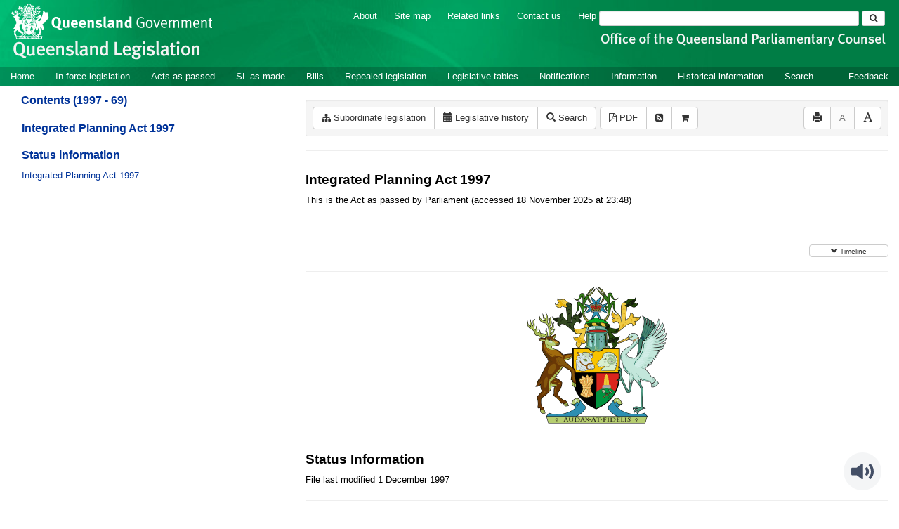

--- FILE ---
content_type: application/javascript
request_url: https://www.legislation.qld.gov.au/_Incapsula_Resource?SWJIYLWA=719d34d31c8e3a6e6fffd425f7e032f3&ns=1&cb=1144030149
body_size: 19594
content:
var _0xf3c5=['\x55\x69\x51\x56\x77\x36\x38\x2b\x77\x72\x7a\x44\x73\x38\x4b\x59\x51\x4d\x4f\x6d\x66\x63\x4b\x54\x4e\x4d\x4f\x30\x77\x36\x5a\x68\x77\x37\x50\x43\x69\x73\x4b\x4a\x77\x6f\x4c\x43\x73\x42\x42\x73\x77\x6f\x55\x3d','\x77\x35\x2f\x43\x6d\x38\x4f\x65\x77\x35\x7a\x43\x6f\x51\x3d\x3d','\x58\x73\x4b\x44\x41\x42\x42\x52\x77\x36\x42\x36\x52\x6b\x50\x43\x71\x77\x3d\x3d','\x57\x38\x4b\x57\x4c\x77\x3d\x3d','\x77\x72\x7a\x43\x68\x77\x6e\x44\x72\x63\x4f\x68\x77\x34\x78\x6d\x58\x78\x4c\x43\x76\x51\x3d\x3d','\x77\x70\x73\x35\x41\x63\x4f\x78\x77\x72\x70\x43\x4e\x63\x4f\x2b','\x77\x35\x72\x43\x6d\x63\x4f\x41\x77\x34\x7a\x43\x6f\x53\x4a\x61\x56\x63\x4f\x34\x62\x38\x4f\x6b\x4c\x51\x3d\x3d','\x45\x51\x35\x67\x54\x6a\x63\x3d','\x49\x56\x39\x68\x49\x38\x4b\x34','\x77\x34\x76\x43\x6f\x73\x4b\x6b\x51\x6e\x67\x72\x49\x73\x4f\x6a\x77\x71\x6a\x44\x6c\x45\x38\x38\x61\x41\x3d\x3d','\x53\x69\x51\x50\x77\x37\x4d\x38','\x43\x63\x4f\x57\x48\x58\x52\x46\x77\x72\x73\x3d','\x62\x56\x59\x44\x77\x37\x41\x44','\x77\x37\x37\x43\x6f\x73\x4f\x58\x77\x37\x4c\x43\x6d\x55\x49\x3d','\x77\x35\x33\x43\x72\x73\x4b\x33\x56\x33\x51\x61\x57\x73\x4f\x75\x77\x72\x2f\x44\x6c\x45\x34\x74\x53\x4d\x4f\x6e\x77\x71\x72\x43\x73\x77\x3d\x3d','\x77\x37\x77\x58\x44\x38\x4b\x4e\x64\x6c\x63\x3d','\x77\x35\x66\x43\x6c\x38\x4b\x67\x4a\x63\x4b\x4f\x77\x34\x34\x62\x77\x36\x54\x43\x6d\x68\x64\x61\x4b\x7a\x68\x42\x77\x37\x38\x3d','\x4d\x31\x6c\x53\x4d\x73\x4b\x79\x77\x35\x54\x44\x70\x6d\x64\x75\x77\x36\x54\x43\x6b\x4d\x4b\x52\x77\x35\x4d\x66\x77\x71\x6a\x43\x6e\x45\x30\x4b\x4b\x38\x4b\x31\x77\x35\x63\x34','\x47\x6a\x31\x58\x46\x38\x4b\x50\x59\x6a\x56\x70\x77\x37\x67\x48\x77\x72\x4e\x77\x77\x36\x74\x49\x46\x73\x4b\x6c\x49\x79\x50\x43\x67\x41\x3d\x3d','\x77\x37\x70\x71\x4e\x46\x58\x44\x6a\x6c\x49\x34\x4c\x42\x6b\x70\x77\x6f\x30\x46','\x77\x36\x68\x75\x77\x71\x4a\x37\x48\x31\x66\x44\x6b\x33\x48\x44\x6c\x54\x2f\x43\x6b\x73\x4f\x49\x42\x69\x4c\x44\x74\x63\x4b\x52\x77\x6f\x48\x44\x75\x73\x4b\x33\x77\x37\x48\x43\x6e\x43\x37\x43\x71\x6e\x74\x63\x4a\x45\x64\x67\x52\x77\x3d\x3d','\x55\x63\x4b\x43\x44\x73\x4f\x7a\x63\x51\x3d\x3d','\x77\x35\x63\x7a\x77\x37\x4d\x3d','\x50\x73\x4b\x55\x77\x70\x4c\x44\x71\x73\x4f\x51\x4a\x4d\x4b\x44\x4e\x63\x4f\x41','\x77\x35\x62\x43\x6f\x4d\x4b\x67\x54\x6e\x6f\x6b\x65\x4d\x4f\x6b\x77\x72\x2f\x43\x6b\x31\x67\x34\x61\x63\x4f\x6f\x77\x71\x72\x43\x72\x6c\x55\x4c\x77\x34\x50\x44\x76\x41\x6b\x64\x50\x44\x68\x63\x4a\x58\x34\x3d','\x4a\x63\x4b\x63\x77\x70\x50\x44\x75\x73\x4f\x68','\x57\x73\x4b\x4c\x77\x37\x51\x3d','\x4b\x47\x45\x6d\x55\x6a\x70\x39\x46\x41\x3d\x3d','\x77\x36\x7a\x43\x73\x38\x4f\x51\x77\x36\x58\x43\x67\x6b\x59\x44\x4a\x63\x4f\x5a\x77\x35\x49\x61\x77\x34\x34\x68\x56\x6c\x6e\x43\x75\x33\x38\x3d','\x77\x34\x7a\x43\x67\x73\x4f\x62\x77\x35\x72\x43\x73\x44\x38\x3d','\x77\x34\x48\x44\x74\x79\x44\x44\x74\x4d\x4f\x2f\x66\x69\x6b\x2b\x77\x6f\x49\x45','\x48\x6d\x50\x44\x6f\x73\x4b\x34\x62\x73\x4b\x4f\x41\x43\x4a\x4c\x47\x7a\x49\x6b\x61\x63\x4b\x2f\x77\x72\x78\x72\x77\x6f\x44\x44\x6a\x73\x4f\x64\x51\x6b\x4e\x63\x77\x34\x48\x44\x6c\x7a\x54\x44\x74\x4d\x4f\x42\x55\x4d\x4f\x6e\x4a\x54\x76\x44\x72\x38\x4b\x50\x51\x53\x4e\x41\x77\x72\x6a\x44\x68\x43\x67\x3d','\x53\x38\x4b\x4e\x41\x67\x74\x52','\x46\x4d\x4f\x41\x45\x57\x46\x73\x77\x71\x67\x4b\x77\x36\x54\x44\x72\x73\x4f\x6a\x45\x38\x4f\x79\x77\x37\x38\x3d','\x77\x37\x31\x44\x45\x73\x4b\x32\x43\x38\x4f\x55','\x4f\x6e\x38\x79\x57\x7a\x63\x3d','\x77\x36\x6b\x39\x77\x37\x62\x44\x69\x38\x4b\x63\x77\x35\x33\x44\x72\x6c\x66\x44\x73\x4d\x4b\x2f\x59\x73\x4f\x6c\x77\x72\x33\x43\x6b\x52\x48\x43\x6c\x73\x4b\x75\x62\x55\x67\x68\x42\x78\x4d\x78\x77\x6f\x77\x55\x64\x32\x7a\x43\x6d\x63\x4b\x4e\x51\x58\x68\x6f\x77\x37\x50\x44\x6b\x73\x4f\x78\x48\x32\x58\x44\x6e\x73\x4f\x43','\x77\x36\x70\x43\x46\x73\x4b\x71\x4c\x73\x4f\x41\x4c\x32\x59\x74\x42\x68\x33\x44\x73\x7a\x49\x3d','\x77\x34\x54\x44\x71\x53\x37\x44\x75\x4d\x4f\x36\x59\x51\x3d\x3d','\x77\x36\x52\x39\x77\x72\x56\x38\x48\x41\x3d\x3d','\x50\x63\x4b\x63\x77\x6f\x6e\x44\x70\x73\x4f\x6a\x50\x4d\x4b\x48\x50\x38\x4f\x42\x77\x6f\x77\x68\x53\x73\x4b\x50\x64\x51\x33\x44\x6e\x58\x30\x71\x77\x6f\x52\x32\x61\x73\x4b\x45\x77\x36\x50\x44\x6a\x79\x54\x44\x73\x73\x4f\x35\x59\x38\x4f\x73\x77\x6f\x6a\x44\x73\x31\x6a\x43\x6f\x46\x2f\x44\x74\x4d\x4b\x6c\x62\x4d\x4f\x4f\x77\x34\x59\x3d','\x77\x36\x37\x43\x71\x63\x4f\x62\x77\x37\x50\x43\x72\x46\x5a\x49\x4c\x4d\x4f\x42\x77\x37\x6b\x5a\x77\x35\x73\x73','\x77\x72\x72\x43\x6b\x42\x37\x44\x71\x73\x4f\x6d\x77\x35\x6f\x3d','\x44\x79\x5a\x59\x48\x63\x4b\x45','\x77\x35\x62\x43\x6f\x4d\x4b\x67\x54\x6e\x6f\x6b\x65\x4d\x4f\x6b\x77\x72\x2f\x43\x6b\x31\x67\x34\x61\x63\x4f\x6f\x77\x71\x72\x43\x72\x6c\x56\x2b\x77\x6f\x6a\x44\x6c\x41\x34\x5a\x4f\x6a\x38\x53\x64\x79\x6f\x76\x42\x38\x4b\x44\x4b\x38\x4f\x7a\x48\x4d\x4b\x4d\x42\x4d\x4b\x41\x52\x69\x62\x44\x67\x30\x76\x43\x6c\x7a\x54\x43\x70\x4d\x4f\x43\x61\x42\x77\x3d','\x77\x71\x66\x44\x71\x68\x4c\x43\x70\x42\x59\x72\x77\x6f\x34\x3d','\x77\x70\x6f\x77\x77\x36\x63\x32\x47\x44\x73\x62\x77\x6f\x5a\x70\x77\x37\x68\x76\x77\x71\x73\x37\x77\x34\x68\x4a\x77\x34\x4c\x44\x6c\x53\x74\x6a\x77\x70\x6a\x43\x73\x73\x4f\x53\x77\x36\x54\x44\x73\x38\x4f\x67','\x77\x70\x48\x44\x67\x53\x48\x43\x6e\x73\x4f\x64\x77\x35\x70\x6a\x77\x72\x30\x30\x61\x4d\x4b\x4a\x77\x71\x7a\x43\x6d\x6e\x72\x44\x70\x41\x3d\x3d','\x77\x72\x4c\x44\x76\x67\x37\x43\x73\x41\x73\x32','\x77\x70\x33\x44\x6b\x6a\x62\x43\x67\x63\x4f\x66','\x77\x36\x6b\x39\x77\x37\x62\x44\x69\x38\x4b\x63\x77\x35\x33\x44\x72\x6c\x66\x44\x73\x4d\x4b\x2f\x59\x73\x4f\x6c\x77\x72\x33\x43\x6b\x52\x48\x43\x6c\x73\x4b\x75\x62\x55\x67\x68\x42\x78\x4d\x78\x77\x6f\x77\x62\x61\x6d\x2f\x43\x6e\x73\x4b\x46\x56\x77\x3d\x3d','\x77\x36\x54\x43\x6e\x38\x4b\x51\x4a\x32\x67\x3d','\x77\x71\x4c\x44\x74\x51\x4c\x43\x73\x54\x34\x69\x77\x70\x6a\x44\x74\x55\x7a\x44\x67\x7a\x51\x54\x50\x51\x3d\x3d','\x53\x73\x4b\x4d\x41\x4d\x4f\x76\x65\x4d\x4b\x54','\x4b\x38\x4f\x41\x77\x34\x6f\x59\x58\x48\x52\x4f\x77\x34\x52\x41\x77\x37\x48\x43\x67\x4d\x4b\x6d\x77\x37\x67\x59\x4d\x73\x4b\x30\x5a\x38\x4f\x79\x4b\x73\x4b\x41\x56\x73\x4f\x6d\x77\x35\x7a\x43\x67\x38\x4b\x46\x77\x34\x46\x39\x4f\x6b\x4a\x48\x77\x34\x51\x4c','\x77\x36\x6a\x43\x70\x73\x4f\x6f\x4f\x56\x6f\x3d','\x77\x35\x7a\x43\x69\x63\x4f\x58\x77\x35\x76\x43\x68\x53\x73\x52\x54\x4d\x4f\x6c\x54\x38\x4f\x78\x4d\x51\x55\x3d','\x77\x35\x62\x44\x74\x79\x37\x44\x6f\x73\x4f\x34\x66\x51\x38\x37','\x64\x4d\x4b\x54\x77\x34\x42\x45\x52\x79\x51\x4e\x77\x35\x63\x44\x77\x36\x7a\x43\x69\x63\x4f\x6b\x77\x71\x30\x57\x52\x63\x4b\x76\x4d\x38\x4b\x74\x49\x73\x4f\x31\x41\x38\x4f\x75\x77\x6f\x37\x44\x6b\x63\x4f\x45\x77\x70\x68\x67\x64\x6c\x67\x52\x77\x34\x70\x53\x77\x35\x6a\x43\x75\x31\x37\x44\x73\x63\x4f\x59\x77\x35\x48\x43\x6e\x4d\x4f\x54\x42\x52\x77\x61','\x58\x32\x38\x49\x44\x63\x4b\x51','\x43\x67\x35\x38','\x77\x35\x33\x43\x73\x73\x4b\x45','\x53\x56\x63\x76','\x77\x37\x78\x38\x42\x51\x3d\x3d','\x77\x72\x44\x43\x71\x69\x30\x3d','\x42\x43\x4a\x36','\x77\x70\x63\x6a\x42\x73\x4f\x38','\x51\x33\x2f\x44\x68\x73\x4b\x72\x77\x36\x48\x43\x6d\x45\x44\x44\x68\x67\x78\x72\x41\x73\x4f\x45\x77\x70\x41\x3d','\x42\x44\x6c\x65','\x77\x37\x56\x39\x77\x72\x63\x3d','\x77\x72\x72\x44\x75\x63\x4b\x6c','\x45\x6c\x62\x43\x6e\x67\x4c\x43\x6f\x78\x66\x44\x68\x63\x4f\x6d\x59\x38\x4b\x50\x4b\x63\x4b\x50\x49\x63\x4b\x72\x77\x6f\x67\x39\x63\x4d\x4f\x66\x77\x6f\x66\x44\x6a\x68\x2f\x43\x76\x6d\x4c\x44\x67\x54\x34\x69\x66\x63\x4f\x65\x59\x73\x4b\x59\x77\x72\x6e\x44\x67\x51\x67\x73','\x59\x58\x34\x51\x44\x41\x3d\x3d','\x77\x6f\x33\x44\x67\x54\x6e\x43\x6b\x38\x4f\x56\x77\x35\x59\x3d','\x77\x71\x6a\x43\x6c\x77\x7a\x44\x72\x41\x3d\x3d','\x5a\x6e\x59\x6e','\x77\x37\x73\x62\x43\x63\x4b\x66','\x77\x37\x6e\x43\x72\x73\x4f\x52\x77\x36\x41\x3d','\x4f\x63\x4f\x73\x77\x37\x72\x43\x6d\x53\x50\x43\x6a\x56\x4c\x43\x6d\x38\x4f\x68\x77\x72\x35\x50\x77\x37\x68\x51\x47\x73\x4f\x73\x53\x55\x38\x38\x53\x48\x33\x44\x6e\x4d\x4b\x42\x4c\x4d\x4b\x71\x77\x34\x6e\x43\x72\x73\x4b\x47\x77\x70\x4c\x44\x6d\x58\x6e\x44\x6d\x38\x4b\x6f\x77\x72\x5a\x4e\x77\x34\x31\x30\x54\x4d\x4f\x76\x4c\x6a\x34\x3d','\x77\x34\x66\x43\x74\x63\x4f\x33','\x44\x6d\x46\x74','\x77\x70\x4c\x44\x67\x53\x63\x3d','\x77\x70\x76\x43\x68\x7a\x34\x3d','\x77\x70\x54\x44\x6b\x6d\x63\x66','\x77\x36\x6f\x39\x77\x37\x41\x3d','\x77\x35\x6a\x43\x6c\x38\x4b\x6f\x4f\x77\x3d\x3d','\x77\x36\x37\x43\x73\x73\x4f\x33\x4a\x41\x3d\x3d','\x77\x36\x50\x44\x69\x53\x77\x3d','\x77\x36\x2f\x43\x6b\x38\x4f\x41','\x48\x6d\x51\x68','\x77\x36\x51\x68\x47\x4d\x4f\x68\x46\x38\x4b\x52\x77\x37\x56\x7a\x44\x46\x35\x51','\x77\x35\x38\x39\x77\x37\x73\x3d','\x55\x30\x48\x44\x6c\x51\x3d\x3d','\x53\x6e\x4a\x55\x77\x72\x55\x2f\x77\x36\x6e\x44\x6f\x38\x4f\x46\x42\x4d\x4f\x38\x4c\x73\x4b\x59\x4f\x63\x4f\x2b\x77\x72\x59\x79\x77\x36\x48\x44\x6b\x73\x4b\x48\x77\x35\x37\x44\x75\x77\x41\x73\x77\x70\x54\x44\x6d\x48\x4d\x42\x64\x73\x4f\x35\x4f\x69\x49\x48\x41\x4d\x4b\x50\x66\x45\x44\x44\x67\x42\x74\x4e\x4f\x38\x4f\x4e\x54\x4d\x4b\x79\x77\x34\x30\x35\x77\x72\x33\x44\x70\x56\x37\x44\x71\x73\x4f\x48\x77\x36\x6f\x6f\x77\x70\x50\x44\x76\x4d\x4f\x50\x77\x34\x2f\x43\x68\x41\x64\x5a\x77\x36\x4c\x44\x72\x45\x62\x43\x6d\x73\x4f\x45\x77\x35\x77\x3d','\x58\x79\x73\x54','\x77\x34\x6a\x43\x74\x4d\x4b\x6c\x54\x77\x3d\x3d','\x77\x34\x33\x43\x71\x38\x4f\x58','\x77\x71\x66\x44\x6b\x6d\x38\x3d','\x54\x63\x4b\x5a\x48\x52\x59\x3d','\x63\x73\x4f\x57\x56\x77\x3d\x3d','\x77\x34\x50\x44\x74\x6b\x63\x51\x58\x63\x4b\x4a\x77\x71\x37\x44\x6b\x38\x4f\x50\x47\x73\x4b\x68\x77\x34\x39\x67','\x77\x72\x34\x30\x77\x36\x4d\x3d','\x65\x30\x73\x42','\x77\x34\x66\x43\x71\x4d\x4f\x6c','\x44\x31\x4c\x44\x71\x73\x4b\x6b\x77\x37\x62\x43\x6e\x48\x58\x44\x6d\x52\x78\x71\x42\x73\x4f\x31\x77\x72\x59\x73\x77\x6f\x58\x43\x69\x63\x4b\x76\x77\x72\x37\x43\x74\x69\x62\x43\x6f\x45\x34\x51\x56\x77\x62\x43\x71\x77\x34\x73\x77\x35\x72\x43\x70\x73\x4f\x73\x77\x72\x48\x43\x70\x44\x49\x3d','\x77\x35\x42\x58\x48\x33\x41\x3d','\x53\x73\x4b\x47\x45\x63\x4f\x31\x64\x63\x4b\x52\x77\x35\x45\x3d','\x77\x71\x59\x36\x45\x41\x3d\x3d','\x55\x4d\x4b\x4b\x44\x4d\x4f\x69\x65\x38\x4b\x42','\x51\x38\x4b\x4d\x41\x63\x4f\x7a\x65\x63\x4b\x54\x77\x35\x72\x44\x6d\x67\x3d\x3d','\x65\x31\x41\x36','\x61\x31\x59\x4d\x77\x37\x4d\x46\x66\x42\x59\x3d','\x77\x36\x76\x43\x71\x63\x4f\x67\x4b\x56\x6e\x43\x6b\x51\x44\x44\x69\x56\x6b\x3d','\x4f\x32\x49\x39\x52\x6a\x78\x2f\x41\x67\x3d\x3d','\x77\x37\x4c\x43\x71\x4d\x4f\x6a','\x77\x36\x68\x75\x77\x71\x4a\x37\x48\x31\x66\x44\x6b\x33\x48\x44\x6c\x51\x3d\x3d','\x77\x71\x38\x37\x46\x4d\x4f\x64\x42\x38\x4b\x47\x77\x34\x6c\x50\x49\x6a\x55\x57\x4f\x45\x63\x70\x77\x72\x68\x53\x77\x71\x4e\x34','\x77\x36\x4c\x44\x75\x6a\x76\x44\x73\x77\x3d\x3d','\x77\x37\x7a\x43\x76\x38\x4f\x4b\x77\x35\x58\x43\x68\x46\x78\x49','\x77\x70\x45\x4e\x77\x72\x76\x44\x70\x43\x6b\x63\x49\x58\x6b\x6a\x77\x71\x74\x5a\x77\x35\x41\x62\x77\x71\x5a\x6c','\x55\x33\x33\x44\x6a\x38\x4b\x6a\x77\x36\x45\x3d','\x50\x54\x49\x35','\x50\x4d\x4b\x6e\x77\x36\x62\x44\x6e\x48\x48\x43\x68\x45\x33\x44\x69\x4d\x4b\x68\x77\x70\x45\x4d\x77\x36\x34\x41\x4b\x63\x4f\x79\x47\x67\x45\x3d','\x54\x73\x4b\x63\x41\x68\x64\x41','\x62\x63\x4b\x7a\x77\x72\x44\x44\x6b\x67\x50\x43\x6a\x41\x3d\x3d','\x77\x35\x72\x44\x6c\x6b\x41\x3d','\x4f\x32\x55\x79\x52\x78\x4a\x6e','\x44\x4d\x4f\x76\x77\x34\x30\x3d','\x5a\x68\x34\x54','\x43\x6c\x44\x44\x74\x67\x3d\x3d','\x77\x71\x33\x43\x74\x79\x67\x3d','\x77\x34\x33\x43\x6c\x4d\x4b\x42','\x77\x36\x51\x30\x77\x36\x48\x44\x6b\x4d\x4b\x34\x77\x35\x50\x44\x76\x6c\x33\x44\x67\x38\x4f\x6c','\x4f\x32\x55\x79\x52\x78\x42\x38\x41\x38\x4f\x75\x43\x38\x4b\x69','\x4d\x73\x4b\x58\x77\x6f\x73\x3d','\x77\x71\x7a\x44\x67\x38\x4b\x30\x77\x37\x6e\x44\x74\x4d\x4b\x77','\x46\x58\x68\x51','\x77\x35\x76\x43\x71\x63\x4b\x33\x56\x56\x77\x78','\x77\x35\x39\x67\x77\x70\x49\x3d','\x77\x34\x4c\x43\x71\x4d\x4b\x6f','\x4a\x4d\x4b\x79\x77\x6f\x6f\x3d','\x77\x72\x6e\x43\x73\x78\x51\x3d','\x77\x34\x4a\x39\x77\x70\x38\x3d','\x77\x72\x54\x44\x72\x67\x62\x43\x73\x54\x34\x78','\x77\x36\x6b\x2f\x44\x77\x3d\x3d','\x77\x36\x56\x6e\x77\x72\x56\x67\x4f\x55\x49\x3d','\x4d\x73\x4f\x67\x4d\x77\x3d\x3d','\x77\x34\x41\x46\x77\x37\x30\x3d','\x50\x45\x66\x44\x6e\x41\x3d\x3d','\x77\x70\x2f\x44\x72\x47\x55\x3d','\x43\x4d\x4b\x44\x77\x71\x6b\x3d','\x4f\x44\x63\x53\x77\x70\x62\x44\x72\x73\x4f\x33\x77\x70\x4e\x4a\x51\x38\x4b\x49','\x62\x63\x4b\x44\x77\x71\x41\x3d','\x4a\x73\x4f\x4a\x77\x35\x30\x44\x65\x6d\x45\x3d','\x77\x37\x72\x43\x69\x73\x4b\x68','\x77\x36\x51\x30\x77\x36\x48\x44\x6b\x4d\x4b\x36\x77\x34\x67\x3d','\x77\x37\x44\x43\x75\x4d\x4f\x72','\x77\x35\x62\x43\x76\x38\x4b\x33','\x64\x73\x4b\x76\x77\x36\x33\x44\x6f\x73\x4b\x4c\x77\x34\x59\x3d','\x77\x34\x37\x43\x67\x73\x4b\x59','\x4c\x6d\x68\x78\x77\x70\x54\x43\x6b\x63\x4b\x66\x4a\x4d\x4b\x6e\x77\x70\x33\x44\x69\x31\x56\x4b\x61\x67\x54\x43\x6c\x38\x4b\x4f\x43\x38\x4f\x7a\x46\x51\x2f\x44\x75\x56\x72\x43\x73\x57\x33\x44\x6c\x38\x4b\x31\x4d\x38\x4b\x6c\x56\x78\x68\x56\x77\x37\x63\x69\x58\x4d\x4f\x38\x51\x57\x5a\x6a\x77\x35\x63\x74\x52\x4d\x4b\x4f\x77\x72\x46\x45\x77\x35\x59\x2b\x63\x4d\x4f\x6f\x77\x6f\x68\x37\x77\x34\x55\x73\x4a\x54\x37\x44\x6d\x67\x56\x43\x66\x38\x4b\x62\x77\x34\x6a\x43\x70\x38\x4f\x79\x77\x37\x48\x44\x75\x77\x3d\x3d','\x43\x77\x70\x69\x58\x43\x62\x44\x6d\x51\x3d\x3d','\x4b\x7a\x39\x34','\x48\x77\x4a\x2b','\x57\x43\x67\x4a\x44\x38\x4f\x52\x61\x53\x39\x64\x77\x6f\x49\x2f\x77\x34\x55\x3d','\x56\x4d\x4b\x54\x44\x73\x4f\x76\x59\x41\x3d\x3d','\x77\x35\x55\x35\x77\x36\x66\x44\x70\x38\x4b\x44\x77\x34\x77\x3d','\x77\x37\x37\x44\x6d\x46\x46\x4f\x51\x4d\x4b\x43\x77\x6f\x6a\x44\x6e\x73\x4f\x61\x4b\x4d\x4b\x33\x77\x34\x52\x6e\x77\x36\x73\x3d','\x77\x70\x7a\x44\x6a\x7a\x6a\x43\x6e\x4d\x4f\x54\x77\x35\x34\x3d','\x77\x34\x48\x43\x69\x4d\x4b\x74\x50\x4d\x4b\x54','\x5a\x73\x4b\x30\x4d\x41\x3d\x3d','\x54\x47\x6a\x44\x6a\x63\x4b\x74\x77\x36\x48\x43\x6c\x51\x3d\x3d','\x56\x69\x38\x62\x41\x4d\x4f\x72\x55\x67\x3d\x3d','\x77\x37\x5a\x66\x46\x38\x4b\x39\x46\x38\x4f\x6f\x4c\x41\x3d\x3d','\x77\x35\x58\x44\x72\x69\x33\x44\x70\x63\x4f\x71\x59\x41\x3d\x3d','\x77\x70\x30\x57\x49\x77\x3d\x3d','\x77\x34\x2f\x44\x74\x53\x76\x44\x73\x38\x4f\x6d\x58\x52\x73\x3d','\x55\x57\x7a\x43\x75\x51\x76\x43\x74\x42\x34\x3d','\x77\x6f\x76\x44\x68\x53\x54\x43\x67\x77\x3d\x3d','\x77\x70\x6e\x43\x6b\x41\x33\x44\x70\x63\x4f\x37','\x62\x78\x41\x77','\x66\x48\x76\x43\x70\x51\x33\x43\x75\x51\x3d\x3d','\x77\x36\x70\x71\x77\x72\x70\x31\x44\x46\x34\x3d','\x77\x34\x58\x43\x6e\x38\x4f\x63\x77\x34\x37\x43\x73\x43\x51\x3d','\x77\x36\x67\x68\x77\x37\x67\x3d','\x4a\x32\x76\x44\x6d\x77\x3d\x3d','\x50\x77\x35\x4a\x77\x72\x6b\x74\x65\x43\x56\x4b\x77\x71\x72\x44\x6b\x56\x77\x69\x58\x38\x4b\x79\x77\x36\x4d\x50\x77\x70\x49\x34\x77\x37\x50\x44\x71\x42\x33\x44\x6b\x73\x4f\x53\x58\x38\x4b\x4c\x51\x63\x4f\x48\x57\x46\x66\x44\x6d\x48\x33\x44\x67\x57\x50\x43\x6d\x73\x4b\x61\x64\x47\x42\x71\x77\x71\x76\x44\x71\x77\x3d\x3d','\x77\x34\x6e\x43\x72\x73\x4f\x4c','\x4b\x43\x6f\x52\x77\x70\x66\x44\x6d\x63\x4f\x71','\x62\x73\x4b\x36\x41\x77\x3d\x3d','\x55\x43\x41\x4e\x77\x36\x45\x74\x77\x72\x55\x3d','\x42\x73\x4f\x62\x77\x37\x59\x3d','\x77\x35\x72\x43\x6a\x38\x4f\x51\x77\x35\x72\x43\x73\x44\x34\x3d','\x77\x35\x48\x43\x68\x4d\x4b\x32','\x45\x73\x4f\x4b\x5a\x56\x44\x44\x69\x41\x7a\x43\x72\x73\x4f\x65\x43\x48\x45\x62\x77\x6f\x6b\x39\x42\x73\x4b\x68\x77\x72\x48\x43\x70\x73\x4b\x6b\x65\x51\x62\x43\x68\x38\x4b\x55\x57\x38\x4f\x68\x59\x38\x4f\x70\x58\x44\x33\x44\x75\x43\x54\x43\x6a\x6b\x4c\x44\x6b\x7a\x6c\x30\x64\x73\x4f\x64\x77\x70\x30\x4d\x61\x51\x3d\x3d','\x56\x32\x62\x43\x76\x67\x49\x3d','\x77\x71\x30\x6f\x77\x36\x34\x3d','\x77\x70\x45\x70\x41\x63\x4f\x31\x77\x72\x70\x44','\x4c\x46\x42\x34','\x58\x73\x4b\x45\x44\x77\x78\x33\x77\x36\x78\x71\x53\x6d\x33\x43\x73\x51\x3d\x3d','\x58\x79\x30\x43\x77\x37\x51\x61\x77\x72\x4c\x44\x6f\x38\x4b\x53\x63\x38\x4b\x38','\x53\x31\x77\x6a','\x53\x63\x4b\x44\x50\x51\x70\x47\x77\x36\x70\x67\x53\x41\x3d\x3d','\x77\x37\x50\x44\x6b\x58\x45\x3d','\x57\x63\x4b\x58\x4b\x47\x49\x3d','\x51\x73\x4b\x4c\x77\x71\x55\x3d','\x65\x6c\x67\x54','\x61\x45\x6e\x44\x71\x67\x3d\x3d','\x5a\x46\x73\x74','\x77\x37\x72\x43\x76\x4d\x4b\x49','\x43\x38\x4f\x70\x77\x35\x38\x3d','\x4b\x4d\x4f\x71\x46\x51\x3d\x3d','\x48\x47\x66\x44\x75\x73\x4b\x32\x66\x63\x4b\x48','\x77\x34\x48\x43\x6a\x63\x4b\x6a\x4a\x73\x4b\x54\x77\x36\x4d\x3d','\x77\x37\x54\x43\x68\x68\x62\x44\x6f\x38\x4f\x6e\x77\x35\x70\x47\x47\x77\x3d\x3d','\x77\x6f\x58\x43\x69\x63\x4b\x50','\x77\x36\x4c\x43\x6b\x63\x4b\x4d','\x77\x6f\x72\x44\x73\x47\x38\x3d','\x4f\x44\x42\x54\x54\x69\x62\x44\x6e\x47\x41\x43','\x46\x79\x56\x54','\x77\x72\x73\x38\x77\x36\x6f\x6a\x41\x79\x41\x3d','\x62\x63\x4b\x7a\x77\x72\x44\x44\x6b\x67\x48\x43\x6c\x78\x33\x44\x6b\x63\x4f\x57\x77\x70\x6b\x3d','\x77\x71\x34\x5a\x50\x41\x3d\x3d','\x44\x7a\x6c\x57\x77\x37\x70\x72\x77\x71\x48\x43\x73\x38\x4b\x4c\x43\x73\x4b\x30\x4b\x63\x4b\x41\x61\x73\x4f\x6d\x77\x72\x56\x2b\x77\x72\x59\x3d','\x45\x73\x4f\x44\x47\x48\x70\x5a','\x65\x30\x77\x41\x77\x37\x4d\x65\x59\x67\x3d\x3d','\x77\x37\x6a\x43\x74\x63\x4f\x52\x77\x36\x72\x43\x68\x46\x51\x3d','\x77\x34\x76\x43\x6c\x4d\x4f\x51','\x77\x71\x67\x37\x46\x51\x3d\x3d','\x62\x4d\x4b\x31\x77\x72\x4d\x3d','\x4f\x6d\x4d\x78','\x4d\x78\x6b\x53\x77\x36\x45\x65\x65\x45\x34\x6a','\x77\x6f\x34\x65\x77\x37\x77\x3d','\x77\x37\x56\x36\x77\x72\x5a\x68\x44\x45\x51\x3d','\x77\x37\x31\x68\x4d\x4d\x4b\x4c\x56\x4d\x4f\x55\x77\x72\x63\x6b\x44\x77\x4e\x53\x65\x6b\x45\x6a\x77\x37\x30\x59\x77\x72\x74\x70\x63\x32\x46\x2f\x45\x6b\x2f\x43\x70\x38\x4b\x5a\x61\x63\x4f\x57\x51\x38\x4b\x50\x77\x34\x73\x62\x77\x6f\x7a\x43\x6e\x30\x6a\x43\x74\x73\x4b\x43\x77\x35\x35\x34\x77\x37\x37\x43\x6c\x51\x3d\x3d','\x77\x6f\x34\x30\x41\x38\x4f\x58','\x48\x6a\x46\x4e\x4a\x38\x4b\x4a\x65\x48\x34\x3d','\x77\x72\x6e\x44\x71\x4d\x4b\x65','\x4b\x56\x76\x44\x6c\x51\x3d\x3d','\x77\x34\x76\x43\x72\x38\x4f\x52','\x58\x45\x39\x70\x51\x79\x4c\x44\x6d\x47\x51\x45\x44\x53\x63\x3d','\x77\x34\x63\x39\x77\x35\x76\x44\x70\x38\x4b\x41\x50\x43\x4a\x6f\x77\x72\x55\x57\x61\x77\x3d\x3d','\x52\x38\x4b\x41\x4d\x51\x3d\x3d','\x52\x63\x4b\x4f\x77\x6f\x76\x43\x6f\x47\x4a\x7a','\x77\x35\x33\x43\x67\x73\x4b\x6d','\x48\x6e\x4a\x4d','\x52\x4d\x4b\x75\x46\x41\x3d\x3d','\x5a\x4d\x4b\x4a\x46\x51\x3d\x3d','\x77\x70\x54\x44\x6f\x79\x59\x3d','\x77\x34\x73\x4d\x77\x37\x51\x3d','\x49\x73\x4b\x6c\x77\x6f\x4d\x3d','\x41\x73\x4f\x30\x4c\x41\x3d\x3d','\x77\x34\x6f\x46\x77\x36\x30\x3d','\x50\x63\x4b\x71\x77\x70\x51\x31\x77\x71\x73\x63','\x77\x35\x67\x38\x4a\x51\x3d\x3d','\x77\x6f\x30\x78\x4c\x77\x3d\x3d','\x61\x31\x59\x4d\x77\x37\x4d\x65\x59\x67\x5a\x76\x77\x70\x58\x44\x6b\x42\x34\x3d','\x77\x35\x62\x43\x6e\x63\x4b\x6a\x49\x4d\x4b\x41\x77\x37\x59\x62\x77\x36\x34\x3d','\x77\x37\x6a\x43\x74\x63\x4f\x51\x77\x37\x4c\x43\x6d\x55\x4e\x59\x49\x63\x4f\x42\x77\x35\x49\x4b','\x4d\x6c\x4e\x6e\x49\x73\x4b\x33\x77\x37\x48\x44\x73\x58\x6f\x3d','\x4e\x79\x74\x47','\x4f\x48\x6c\x41','\x43\x32\x67\x67','\x58\x4d\x4b\x65\x77\x36\x30\x3d','\x59\x54\x73\x4e\x46\x67\x3d\x3d','\x54\x73\x4b\x48\x4c\x31\x37\x43\x69\x48\x5a\x47','\x44\x58\x58\x44\x70\x42\x44\x44\x75\x51\x72\x43\x67\x4d\x4f\x70\x4a\x4d\x4b\x66\x66\x4d\x4b\x73\x52\x63\x4b\x79\x77\x34\x77\x75\x50\x63\x4f\x52\x77\x35\x55\x3d','\x77\x6f\x33\x44\x6a\x57\x49\x59\x61\x77\x3d\x3d','\x4d\x54\x41\x61\x77\x6f\x6f\x3d','\x77\x72\x49\x4d\x42\x63\x4f\x45\x46\x63\x4f\x55\x77\x71\x31\x70\x58\x45\x46\x53\x62\x41\x42\x78\x77\x37\x30\x4f\x77\x71\x74\x35\x63\x32\x46\x2f\x4a\x52\x37\x44\x76\x73\x4b\x5a\x4f\x38\x4f\x4f\x47\x73\x4b\x50\x77\x71\x35\x75\x77\x6f\x50\x43\x75\x31\x54\x43\x72\x73\x4f\x62\x77\x35\x34\x62\x77\x6f\x2f\x43\x6c\x51\x3d\x3d','\x77\x6f\x48\x44\x6a\x4d\x4b\x45','\x65\x38\x4f\x6a\x62\x30\x54\x44\x70\x73\x4f\x6e','\x45\x52\x6f\x65','\x77\x34\x5a\x48\x77\x6f\x68\x5a\x4f\x69\x51\x3d','\x4e\x44\x6f\x6e','\x77\x34\x41\x6e\x77\x37\x37\x44\x6d\x63\x4b\x67\x48\x51\x3d\x3d','\x77\x37\x6e\x43\x6d\x38\x4f\x72','\x77\x71\x59\x77\x47\x63\x4f\x56\x46\x38\x4b\x4c','\x46\x58\x72\x44\x76\x63\x4b\x69\x66\x63\x4b\x63','\x77\x71\x46\x71\x4c\x51\x3d\x3d','\x46\x4d\x4f\x64\x45\x48\x5a\x4c\x77\x71\x59\x42\x77\x36\x2f\x44\x76\x67\x3d\x3d','\x77\x6f\x2f\x43\x6a\x4d\x4b\x7a\x49\x4d\x4b\x43','\x77\x70\x7a\x44\x6e\x77\x4d\x3d','\x77\x71\x51\x4a\x42\x38\x4b\x53\x63\x55\x45\x3d','\x52\x63\x4b\x67\x77\x70\x55\x3d','\x4f\x31\x76\x44\x73\x41\x3d\x3d','\x77\x70\x6b\x58\x77\x36\x33\x44\x74\x47\x6b\x46','\x77\x34\x55\x7a\x77\x37\x44\x44\x6e\x38\x4b\x78','\x44\x6a\x77\x78','\x57\x58\x45\x41\x41\x63\x4b\x43\x63\x73\x4b\x4a\x77\x71\x77\x56','\x77\x34\x67\x55\x77\x36\x4c\x44\x76\x32\x34\x49','\x4b\x73\x4f\x35\x77\x36\x51\x3d','\x4c\x44\x5a\x6f','\x58\x4d\x4f\x47\x47\x6e\x64\x49\x77\x71\x6b\x47\x77\x36\x54\x44\x76\x38\x4f\x44','\x45\x38\x4f\x63\x48\x51\x3d\x3d','\x77\x35\x37\x43\x6e\x63\x4b\x76\x4d\x73\x4b\x54\x77\x37\x6b\x3d','\x4f\x57\x35\x64','\x4e\x57\x7a\x44\x73\x51\x3d\x3d','\x4d\x38\x4b\x31\x77\x71\x54\x44\x6a\x43\x34\x3d','\x77\x34\x72\x44\x76\x69\x48\x44\x73\x63\x4f\x71\x65\x67\x3d\x3d','\x77\x6f\x4d\x69\x43\x51\x3d\x3d','\x77\x35\x70\x66\x46\x67\x3d\x3d','\x77\x36\x30\x41\x4e\x63\x4b\x4b\x63\x45\x31\x69\x77\x6f\x6f\x3d','\x77\x71\x50\x44\x6a\x73\x4b\x37\x77\x36\x7a\x44\x67\x63\x4b\x73','\x77\x71\x37\x44\x70\x68\x30\x3d','\x77\x35\x42\x72\x77\x6f\x55\x3d','\x77\x71\x4a\x53\x45\x73\x4b\x32\x41\x63\x4f\x49\x50\x69\x67\x38\x4e\x42\x33\x44\x71\x79\x62\x44\x6b\x43\x5a\x43','\x53\x54\x38\x58\x46\x4d\x4f\x72\x53\x41\x3d\x3d','\x56\x54\x59\x4d\x46\x4d\x4f\x32\x54\x73\x4f\x4a\x66\x69\x6a\x43\x71\x38\x4b\x42\x77\x70\x51\x61\x77\x35\x2f\x43\x76\x6c\x68\x36','\x77\x72\x51\x67\x77\x72\x4c\x44\x6e\x73\x4f\x4b\x77\x34\x44\x43\x71\x6b\x54\x43\x74\x67\x3d\x3d','\x77\x34\x76\x43\x73\x63\x4b\x36\x54\x6d\x6b\x3d','\x4a\x6c\x70\x77\x4d\x4d\x4b\x35\x77\x37\x6a\x44\x70\x77\x3d\x3d','\x5a\x6b\x6f\x30\x4b\x38\x4f\x6b\x77\x36\x72\x43\x70\x6e\x51\x71','\x54\x32\x62\x43\x76\x67\x3d\x3d','\x77\x70\x77\x57\x4a\x48\x6a\x43\x74\x46\x76\x44\x6d\x41\x3d\x3d','\x5a\x46\x77\x4d\x77\x36\x63\x65\x65\x41\x3d\x3d','\x50\x42\x4a\x7a','\x4a\x6c\x70\x77\x4d\x4d\x4b\x35\x77\x37\x6a\x44\x69\x32\x31\x68\x77\x36\x50\x44\x69\x4d\x4b\x54\x77\x37\x73\x44\x77\x72\x7a\x43\x68\x55\x49\x4e\x45\x38\x4b\x30\x77\x36\x39\x71\x77\x35\x54\x43\x68\x4d\x4b\x67\x77\x34\x34\x36\x77\x72\x54\x43\x74\x38\x4f\x45\x58\x4d\x4b\x54\x77\x37\x38\x38','\x49\x63\x4b\x6a\x77\x6f\x38\x31\x77\x72\x59\x61\x64\x51\x3d\x3d','\x77\x35\x52\x4b\x48\x48\x54\x44\x70\x58\x30\x4b\x43\x67\x3d\x3d','\x49\x6e\x6c\x55','\x77\x70\x6b\x55\x4e\x58\x72\x43\x75\x31\x7a\x44\x68\x63\x4f\x76\x77\x35\x38\x3d','\x77\x36\x45\x31\x77\x36\x7a\x44\x68\x38\x4b\x56\x77\x35\x33\x44\x74\x31\x33\x43\x6f\x73\x4f\x34\x5a\x4d\x4b\x32\x77\x71\x33\x43\x6a\x54\x54\x43\x6c\x4d\x4b\x74\x61\x6c\x49\x41\x41\x67\x3d\x3d','\x77\x70\x78\x39\x4b\x67\x3d\x3d','\x77\x36\x6a\x43\x71\x73\x4f\x53\x77\x36\x6a\x43\x6d\x51\x3d\x3d','\x77\x35\x62\x44\x74\x44\x38\x3d','\x53\x57\x50\x44\x68\x38\x4b\x76\x77\x36\x33\x43\x73\x6d\x4d\x3d','\x56\x38\x4b\x57\x45\x63\x4f\x75','\x77\x36\x6b\x7a\x77\x71\x44\x44\x68\x38\x4b\x44\x77\x34\x6a\x44\x76\x31\x62\x44\x74\x73\x4f\x34\x65\x4d\x4f\x34','\x41\x47\x37\x44\x6f\x63\x4b\x32\x59\x4d\x4b\x42\x42\x77\x3d\x3d','\x77\x70\x33\x44\x6c\x6a\x41\x3d','\x77\x72\x4d\x4b\x77\x34\x34\x3d','\x41\x30\x39\x63\x77\x72\x66\x43\x6f\x4d\x4b\x78','\x49\x55\x54\x44\x6e\x67\x3d\x3d','\x77\x6f\x30\x67\x47\x73\x4f\x31\x77\x71\x64\x46\x42\x63\x4f\x31\x77\x6f\x6e\x43\x6d\x73\x4b\x4e\x77\x35\x6e\x43\x6a\x4d\x4b\x61\x77\x71\x30\x73\x66\x69\x4c\x44\x70\x63\x4b\x65\x44\x51\x3d\x3d','\x58\x38\x4b\x64\x77\x70\x73\x3d','\x55\x47\x48\x44\x6c\x73\x4b\x74\x77\x37\x7a\x43\x6b\x31\x72\x44\x6a\x78\x46\x79\x57\x73\x4f\x4a\x77\x6f\x55\x6e\x77\x70\x6a\x43\x69\x63\x4b\x75\x77\x36\x7a\x43\x73\x44\x58\x44\x76\x6e\x45\x32\x64\x79\x62\x43\x6c\x77\x3d\x3d','\x77\x37\x4c\x43\x74\x4d\x4f\x61\x77\x36\x54\x43\x6c\x58\x35\x4c','\x50\x38\x4b\x59\x77\x70\x48\x44\x71\x4d\x4f\x77\x4e\x51\x3d\x3d','\x77\x72\x2f\x44\x68\x38\x4b\x67\x77\x36\x7a\x44\x6e\x4d\x4b\x71\x56\x4d\x4f\x4e\x77\x37\x6b\x41\x77\x71\x6a\x43\x6b\x30\x37\x44\x73\x56\x7a\x44\x67\x4d\x4b\x66\x44\x57\x6a\x44\x71\x43\x66\x43\x6e\x73\x4b\x43\x49\x55\x50\x44\x70\x33\x66\x43\x71\x78\x50\x44\x73\x38\x4b\x49\x77\x6f\x6e\x43\x74\x6e\x76\x43\x74\x73\x4b\x6d','\x77\x34\x7a\x44\x6f\x55\x77\x57\x58\x63\x4b\x45','\x77\x6f\x62\x44\x67\x43\x30\x3d','\x77\x35\x6e\x43\x6e\x38\x4b\x76','\x54\x43\x6b\x57\x77\x36\x45\x77\x77\x72\x50\x44\x6d\x4d\x4b\x53\x53\x73\x4b\x38\x49\x77\x3d\x3d','\x4e\x7a\x6f\x64\x77\x6f\x50\x44\x6d\x63\x4f\x77','\x77\x34\x38\x57\x77\x36\x49\x3d','\x4a\x6c\x70\x77\x4d\x4d\x4b\x35\x77\x37\x6a\x44\x69\x32\x31\x68\x77\x36\x50\x44\x69\x41\x3d\x3d','\x57\x6a\x41\x4e\x77\x36\x55\x74\x77\x72\x54\x44\x71\x4d\x4b\x5a','\x77\x34\x46\x39\x77\x72\x73\x3d','\x77\x72\x4d\x38\x77\x37\x49\x74\x46\x43\x30\x67\x77\x70\x6c\x74\x77\x72\x30\x3d','\x77\x35\x58\x44\x74\x30\x63\x44\x61\x4d\x4b\x4c\x77\x6f\x37\x44\x6b\x63\x4f\x65','\x77\x36\x2f\x43\x76\x38\x4f\x4e\x77\x37\x55\x3d','\x77\x35\x54\x44\x70\x55\x41\x64\x54\x4d\x4b\x59','\x55\x38\x4b\x47\x45\x63\x4f\x79','\x65\x4d\x4b\x6f\x77\x36\x37\x44\x75\x63\x4b\x6d\x77\x35\x63\x3d','\x4e\x38\x4b\x59\x77\x6f\x7a\x44\x70\x4d\x4f\x77\x4d\x73\x4b\x44','\x54\x38\x4b\x4a\x77\x71\x77\x3d','\x77\x72\x7a\x44\x6f\x51\x6b\x3d','\x77\x37\x54\x43\x6e\x4d\x4b\x31','\x4d\x32\x6f\x39','\x77\x36\x77\x37\x77\x36\x34\x3d','\x46\x4d\x4b\x42\x4f\x6d\x54\x43\x6a\x33\x52\x58\x77\x36\x58\x44\x67\x77\x41\x72\x77\x36\x31\x74\x77\x34\x44\x44\x6b\x55\x67\x3d','\x77\x6f\x42\x6d\x50\x48\x67\x39\x59\x41\x50\x43\x6b\x67\x3d\x3d','\x4d\x63\x4b\x4c\x77\x72\x45\x3d','\x55\x32\x6a\x43\x6f\x51\x58\x43\x70\x78\x66\x44\x67\x63\x4f\x36\x5a\x41\x3d\x3d','\x77\x70\x72\x44\x6d\x44\x37\x43\x68\x4d\x4f\x4f\x77\x34\x67\x3d','\x77\x35\x78\x43\x42\x6e\x6a\x44\x72\x48\x30\x54\x41\x43\x64\x47\x77\x71\x67\x7a\x77\x70\x58\x43\x6e\x67\x39\x76','\x77\x72\x77\x30\x47\x38\x4f\x48\x42\x67\x3d\x3d','\x77\x71\x45\x38\x77\x36\x6f\x67\x47\x44\x6f\x3d','\x43\x51\x35\x36\x55\x6a\x58\x44\x6b\x47\x49\x4f\x44\x44\x54\x44\x72\x30\x41\x38\x54\x67\x33\x44\x6b\x4d\x4b\x47','\x77\x37\x42\x75\x77\x72\x68\x6e\x48\x51\x3d\x3d','\x54\x57\x38\x55\x4b\x73\x4b\x46\x64\x73\x4b\x43','\x77\x36\x68\x75\x77\x71\x4a\x37\x48\x31\x66\x44\x6b\x33\x48\x44\x6c\x54\x2f\x43\x6a\x38\x4f\x4e\x48\x69\x44\x44\x69\x4d\x4b\x47\x77\x6f\x4c\x43\x73\x63\x4b\x6f\x77\x72\x72\x43\x6e\x69\x7a\x43\x73\x48\x51\x56\x63\x55\x6f\x3d','\x77\x35\x44\x44\x75\x69\x50\x44\x6f\x38\x4f\x37','\x77\x72\x4d\x34\x77\x36\x73\x3d','\x55\x47\x48\x44\x6c\x73\x4b\x74\x77\x37\x7a\x43\x6b\x33\x59\x3d','\x77\x70\x50\x44\x68\x54\x6e\x43\x6b\x4d\x4f\x4f\x77\x35\x4d\x3d','\x77\x34\x66\x43\x6d\x38\x4f\x45\x77\x34\x44\x43\x6f\x79\x30\x41\x54\x63\x4f\x6a\x4a\x63\x4f\x67\x4b\x51\x58\x43\x74\x73\x4b\x47\x4b\x38\x4f\x72\x5a\x41\x3d\x3d','\x49\x46\x64\x70\x49\x73\x4b\x31','\x77\x72\x6f\x35\x46\x73\x4f\x47\x42\x63\x4b\x4d\x77\x36\x35\x77','\x77\x71\x51\x30\x41\x63\x4f\x62\x42\x4d\x4b\x43\x77\x36\x68\x79\x47\x56\x67\x4f\x4d\x46\x55\x69\x77\x71\x52\x65\x77\x72\x74\x70\x4b\x67\x3d\x3d','\x58\x38\x4b\x4b\x77\x6f\x6e\x43\x73\x6e\x4d\x3d','\x77\x36\x58\x43\x6d\x38\x4b\x65\x4e\x6e\x38\x4e\x77\x36\x44\x43\x68\x4d\x4f\x62','\x57\x63\x4b\x48\x77\x6f\x54\x43\x73\x33\x42\x30\x45\x73\x4b\x48','\x55\x47\x48\x44\x6c\x73\x4b\x74\x77\x37\x7a\x43\x6b\x31\x72\x44\x6a\x78\x46\x79\x41\x73\x4f\x45\x77\x70\x41\x67\x77\x70\x6e\x43\x69\x4d\x4b\x70','\x61\x4d\x4b\x42\x4c\x32\x50\x43\x6c\x33\x35\x37\x77\x6f\x72\x44\x68\x42\x77\x76\x77\x36\x4a\x73','\x77\x34\x45\x4a\x77\x36\x58\x44\x71\x32\x34\x54','\x77\x34\x58\x43\x6e\x63\x4b\x6a\x50\x73\x4b\x4f\x77\x36\x55\x72\x77\x34\x37\x43\x6f\x67\x3d\x3d','\x57\x48\x48\x43\x76\x68\x2f\x43\x74\x41\x55\x3d','\x59\x7a\x55\x4c\x77\x36\x63\x33\x77\x71\x6e\x44\x71\x4d\x4b\x61','\x4e\x4d\x4b\x33\x77\x70\x4d\x68\x77\x71\x73\x48','\x58\x79\x51\x50\x77\x36\x6f\x4a\x77\x72\x58\x44\x70\x73\x4b\x5a\x52\x73\x4b\x6e\x63\x77\x3d\x3d','\x77\x70\x67\x30\x42\x73\x4f\x68\x77\x72\x70\x59','\x77\x72\x54\x44\x72\x68\x58\x43\x72\x42\x49\x67','\x77\x37\x76\x43\x76\x38\x4f\x74\x50\x30\x76\x43\x69\x77\x3d\x3d','\x77\x34\x78\x54\x77\x6f\x52\x4f\x4b\x79\x34\x3d','\x77\x37\x66\x43\x68\x73\x4b\x56\x49\x58\x6b\x58','\x53\x69\x6f\x63\x41\x63\x4f\x2b','\x77\x72\x49\x68\x77\x36\x30\x33\x41\x7a\x73\x3d','\x5a\x30\x6b\x51','\x49\x4d\x4f\x5a\x77\x35\x55\x43\x54\x32\x59\x3d','\x56\x6a\x73\x66\x45\x73\x4f\x74\x53\x51\x3d\x3d','\x4d\x30\x35\x73\x4a\x4d\x4b\x6b\x77\x36\x55\x3d','\x53\x4d\x4b\x63\x77\x6f\x44\x43\x74\x48\x6c\x32\x43\x63\x4b\x66\x58\x51\x3d\x3d','\x54\x58\x7a\x43\x73\x51\x72\x43\x71\x52\x6a\x44\x73\x63\x4f\x77\x59\x4d\x4b\x4b\x4b\x38\x4b\x31','\x4c\x31\x33\x44\x75\x73\x4b\x34\x62\x73\x4b\x48\x41\x43\x42\x59\x52\x79\x49\x3d','\x53\x57\x63\x4e\x46\x38\x4b\x51\x61\x41\x3d\x3d','\x77\x6f\x67\x56\x50\x46\x37\x43\x71\x45\x48\x44\x68\x4d\x4f\x6e\x77\x35\x6f\x4b\x77\x71\x51\x52\x77\x6f\x30\x3d','\x77\x72\x4d\x32\x77\x36\x6b\x46\x41\x6a\x77\x62\x77\x6f\x31\x38\x77\x71\x78\x44\x77\x71\x41\x79\x77\x36\x34\x47\x77\x37\x7a\x44\x70\x52\x38\x73\x77\x71\x54\x43\x73\x73\x4f\x43\x77\x37\x45\x3d','\x41\x68\x64\x6c\x53\x43\x62\x44\x67\x67\x3d\x3d','\x59\x6c\x72\x43\x73\x67\x44\x43\x70\x52\x6a\x44\x6e\x4d\x4f\x67\x65\x38\x4b\x38\x41\x63\x4b\x55\x4e\x73\x4b\x52\x77\x71\x6b\x33\x5a\x73\x4f\x43\x77\x70\x62\x44\x6a\x30\x58\x43\x6e\x77\x3d\x3d','\x51\x43\x49\x51\x41\x4d\x4f\x72\x55\x77\x3d\x3d','\x53\x48\x41\x48\x45\x63\x4b\x4a\x66\x73\x4b\x4a\x77\x72\x31\x66\x59\x4d\x4b\x45\x58\x73\x4f\x32\x77\x37\x55\x2f\x77\x37\x31\x50\x61\x73\x4f\x47\x77\x36\x44\x44\x68\x73\x4f\x6a\x48\x63\x4b\x33\x63\x73\x4b\x66\x77\x36\x6b\x59\x77\x36\x41\x57','\x43\x43\x78\x51\x41\x4d\x4b\x55\x5a\x67\x3d\x3d','\x44\x4d\x4b\x69\x77\x6f\x6a\x44\x71\x73\x4f\x6d\x4f\x63\x4b\x42\x4f\x63\x4f\x46\x77\x34\x63\x6d\x5a\x73\x4b\x5a\x5a\x44\x37\x44\x6b\x32\x67\x77\x77\x71\x39\x55\x5a\x51\x3d\x3d','\x77\x37\x74\x65\x45\x4d\x4b\x74\x41\x73\x4f\x43\x4a\x48\x78\x33\x5a\x68\x2f\x44\x6f\x7a\x44\x44\x72\x6a\x4e\x55\x63\x54\x6b\x78\x77\x72\x58\x43\x6a\x63\x4f\x2f\x77\x35\x72\x44\x6b\x63\x4b\x37\x77\x34\x63\x69\x77\x35\x34\x78\x66\x46\x67\x2f\x77\x71\x56\x4b\x43\x58\x67\x75','\x50\x69\x63\x61\x77\x70\x66\x44\x6d\x63\x4f\x72','\x47\x43\x59\x48\x77\x36\x55\x47\x77\x72\x7a\x44\x74\x4d\x4b\x54\x57\x4d\x4b\x75\x63\x73\x4b\x64\x4b\x63\x4f\x76\x77\x37\x64\x74\x77\x37\x66\x43\x68\x63\x4b\x4f\x77\x70\x72\x44\x76\x54\x68\x55\x77\x70\x7a\x43\x6a\x43\x78\x56\x54\x41\x3d\x3d','\x77\x71\x6a\x43\x6b\x42\x44\x44\x70\x38\x4f\x6e\x77\x35\x70\x42\x43\x42\x54\x43\x76\x63\x4b\x4a\x77\x70\x4a\x61\x66\x73\x4f\x4e','\x77\x70\x46\x78\x42\x6e\x38\x37\x65\x67\x3d\x3d','\x77\x6f\x4a\x73\x48\x58\x38\x6d\x5a\x67\x4d\x3d','\x42\x73\x4f\x66\x47\x33\x46\x4d\x77\x71\x4e\x42\x77\x37\x6a\x44\x76\x38\x4f\x57\x42\x38\x4f\x76\x77\x36\x78\x52','\x45\x38\x4f\x57\x42\x57\x5a\x45\x77\x72\x30\x4b','\x4d\x56\x70\x71\x4e\x63\x4b\x78\x77\x37\x72\x43\x75\x6e\x68\x72\x77\x37\x6a\x43\x6c\x73\x4b\x47\x77\x36\x51\x46','\x77\x34\x58\x44\x76\x45\x73\x43\x58\x63\x4b\x66','\x57\x63\x4b\x5a\x77\x6f\x72\x43\x70\x48\x4e\x6f\x45\x77\x3d\x3d','\x41\x56\x4e\x6e\x46\x73\x4b\x6a\x77\x36\x58\x44\x73\x57\x56\x37\x77\x37\x76\x43\x6a\x41\x3d\x3d','\x54\x4d\x4b\x61\x4d\x6e\x6e\x43\x6c\x57\x67\x3d','\x5a\x38\x4b\x69\x77\x37\x33\x44\x70\x63\x4b\x6a\x77\x34\x42\x43\x77\x35\x44\x44\x6b\x6d\x56\x6a\x77\x6f\x62\x44\x6d\x67\x3d\x3d','\x43\x6c\x4a\x62\x77\x71\x50\x43\x6f\x4d\x4b\x71','\x77\x34\x6a\x44\x6c\x41\x6f\x3d','\x77\x71\x30\x35\x47\x4d\x4f\x51\x41\x73\x4b\x50\x77\x34\x68\x31\x41\x67\x56\x45\x61\x46\x41\x71\x77\x72\x6c\x56\x77\x71\x78\x67','\x4d\x38\x4f\x41\x77\x35\x41\x45\x58\x67\x3d\x3d','\x63\x63\x4b\x6d\x77\x36\x4d\x3d','\x77\x71\x41\x77\x77\x36\x6f\x67\x47\x44\x39\x61\x77\x70\x52\x79\x77\x6f\x74\x65\x77\x72\x30\x31\x77\x34\x4d\x4f\x77\x72\x72\x43\x75\x41\x3d\x3d','\x77\x36\x6c\x51\x48\x38\x4b\x74\x43\x67\x3d\x3d','\x53\x7a\x73\x50\x47\x73\x4f\x34\x51\x63\x4f\x69\x64\x43\x4c\x44\x73\x63\x4b\x48\x77\x6f\x6f\x62\x77\x37\x58\x43\x76\x56\x64\x36\x43\x41\x3d\x3d','\x77\x34\x63\x42\x77\x37\x6e\x44\x6d\x33\x59\x42\x5a\x48\x59\x3d','\x77\x35\x74\x54\x77\x70\x78\x44\x4b\x54\x66\x43\x70\x6e\x37\x43\x6e\x73\x4b\x32\x77\x36\x55\x78\x4d\x78\x37\x43\x68\x41\x3d\x3d','\x4e\x33\x34\x77\x52\x53\x59\x3d','\x77\x70\x48\x44\x67\x53\x48\x43\x6e\x73\x4f\x64\x77\x35\x70\x6a\x77\x72\x30\x30\x61\x4d\x4b\x49\x77\x72\x48\x43\x6c\x57\x4c\x44\x70\x48\x48\x43\x6f\x33\x4c\x43\x71\x6b\x6b\x3d','\x77\x35\x5a\x64\x77\x6f\x52\x45\x4b\x7a\x58\x43\x70\x6e\x6a\x43\x67\x38\x4f\x32','\x77\x37\x46\x51\x42\x63\x4b\x78\x43\x4d\x4f\x47\x50\x6d\x63\x72\x62\x42\x44\x44\x70\x6a\x33\x44\x6c\x69\x64\x47\x63\x6a\x5a\x71\x77\x36\x54\x44\x69\x38\x4f\x50\x77\x6f\x67\x3d','\x47\x7a\x56\x56\x42\x73\x4b\x46','\x54\x63\x4b\x4b\x77\x6f\x6f\x3d','\x4e\x47\x77\x39\x55\x69\x5a\x79\x41\x4d\x4f\x75','\x77\x36\x73\x54\x77\x36\x62\x44\x76\x58\x6b\x55\x4f\x57\x35\x33\x77\x71\x34\x59\x77\x6f\x52\x59\x77\x72\x4d\x37\x77\x34\x62\x44\x6f\x63\x4f\x75\x55\x51\x66\x43\x70\x77\x51\x30\x50\x33\x51\x2f','\x57\x6e\x34\x49\x45\x63\x4b\x42','\x77\x72\x6b\x73\x77\x36\x6b\x6d\x45\x6a\x6f\x31','\x77\x36\x31\x71\x77\x71\x31\x68','\x59\x4d\x4b\x75\x77\x72\x7a\x44\x67\x69\x66\x43\x69\x6a\x67\x3d','\x4e\x47\x67\x39\x55\x69\x64\x37','\x77\x34\x58\x43\x6b\x63\x4b\x76\x4d\x63\x4b\x49\x77\x36\x5a\x51\x77\x37\x50\x43\x6d\x79\x70\x52\x4c\x77\x42\x44\x77\x37\x37\x43\x74\x55\x4a\x58\x77\x35\x72\x44\x6e\x41\x3d\x3d','\x55\x7a\x73\x56\x42\x73\x4f\x36','\x50\x7a\x34\x63','\x50\x4d\x4b\x49\x77\x6f\x76\x44\x71\x73\x4f\x32\x43\x73\x4b\x61\x4e\x4d\x4f\x48\x77\x34\x6f\x3d','\x53\x73\x4b\x46\x41\x42\x70\x62\x77\x37\x51\x67\x51\x46\x6e\x43\x73\x54\x44\x43\x6c\x46\x33\x44\x67\x38\x4f\x30\x65\x78\x37\x43\x68\x73\x4f\x4b\x77\x70\x54\x43\x70\x67\x3d\x3d','\x77\x36\x38\x4f\x43\x73\x4b\x4c\x5a\x77\x3d\x3d','\x77\x37\x30\x4f\x43\x51\x3d\x3d','\x48\x33\x66\x44\x6f\x4d\x4b\x30\x65\x38\x4b\x6e\x45\x53\x52\x65\x58\x54\x4d\x3d','\x77\x34\x51\x37\x77\x37\x4c\x44\x6a\x73\x4b\x37\x47\x48\x68\x4e\x77\x72\x6b\x61\x53\x30\x74\x43\x56\x33\x6a\x44\x70\x38\x4b\x79\x77\x72\x44\x43\x6f\x4d\x4f\x46\x77\x34\x42\x4d\x58\x33\x72\x43\x6e\x38\x4b\x57\x77\x36\x77\x4f','\x42\x4d\x4f\x4c\x48\x57\x42\x5a\x77\x72\x77\x3d','\x77\x71\x4e\x73\x44\x55\x73\x44\x57\x77\x6a\x43\x6d\x32\x62\x43\x70\x4d\x4b\x4f\x50\x63\x4f\x6b\x54\x58\x6c\x6d\x77\x34\x4c\x44\x67\x4d\x4f\x77\x77\x35\x2f\x43\x6d\x77\x3d\x3d','\x77\x34\x56\x4b\x48\x6e\x58\x44\x70\x47\x74\x4a\x44\x44\x6f\x47\x77\x71\x30\x69\x77\x6f\x6e\x43\x6a\x77\x4e\x70\x77\x35\x31\x56\x77\x35\x7a\x43\x6b\x4d\x4b\x6d\x77\x71\x6f\x4e\x63\x73\x4f\x76\x5a\x38\x4b\x6f\x45\x38\x4b\x56','\x47\x55\x74\x65\x77\x71\x58\x43\x73\x51\x3d\x3d','\x77\x35\x76\x43\x72\x73\x4b\x34\x56\x47\x6b\x33\x65\x63\x4f\x6f\x77\x72\x6e\x44\x6b\x6c\x6f\x3d','\x77\x36\x72\x43\x71\x4d\x4f\x58\x4f\x45\x33\x43\x6b\x51\x44\x44\x69\x77\x3d\x3d','\x4d\x6d\x33\x44\x75\x38\x4b\x39\x62\x4d\x4b\x4f\x47\x6d\x56\x4e\x54\x44\x63\x79\x59\x38\x4b\x72\x77\x35\x31\x38\x77\x70\x66\x44\x6a\x38\x4f\x4b\x59\x31\x46\x62\x77\x6f\x44\x44\x6d\x47\x76\x43\x75\x38\x4b\x41\x47\x63\x4f\x32\x4f\x41\x54\x43\x75\x73\x4b\x30\x42\x69\x39\x58\x77\x72\x33\x43\x6a\x57\x77\x6c\x77\x36\x46\x2f\x77\x6f\x52\x4b\x51\x42\x67\x72\x77\x6f\x6e\x44\x6d\x77\x63\x56\x41\x44\x44\x43\x76\x41\x50\x44\x73\x78\x54\x44\x75\x52\x6a\x43\x75\x63\x4b\x76\x77\x6f\x52\x76\x77\x37\x30\x78\x4f\x57\x55\x53\x77\x35\x2f\x44\x6f\x43\x76\x44\x74\x4d\x4b\x72\x56\x58\x7a\x44\x68\x79\x44\x43\x6b\x68\x44\x43\x75\x58\x50\x44\x69\x4d\x4b\x57\x5a\x41\x3d\x3d','\x77\x6f\x6a\x44\x6e\x47\x49\x45\x65\x67\x3d\x3d','\x77\x71\x48\x44\x70\x4d\x4b\x51','\x53\x53\x73\x48\x77\x36\x4d\x2f\x77\x72\x54\x44\x71\x63\x4b\x53\x56\x67\x3d\x3d','\x77\x37\x42\x71\x77\x71\x5a\x68\x45\x56\x6e\x44\x69\x57\x30\x3d','\x77\x71\x37\x43\x68\x77\x33\x44\x74\x38\x4f\x72\x77\x34\x5a\x63\x56\x51\x3d\x3d','\x50\x63\x4b\x53\x77\x70\x76\x44\x71\x67\x3d\x3d','\x57\x43\x6f\x41\x77\x37\x4d\x30\x77\x72\x6a\x44\x71\x63\x4b\x44\x48\x4d\x4b\x73\x63\x63\x4b\x66\x4c\x38\x4f\x33\x77\x36\x5a\x73\x77\x37\x50\x43\x72\x73\x4b\x4a\x77\x6f\x6a\x44\x75\x77\x3d\x3d','\x4a\x38\x4b\x75\x77\x70\x59\x6e\x77\x72\x6f\x3d','\x46\x47\x33\x44\x74\x38\x4b\x6b\x5a\x4d\x4b\x4b\x47\x6a\x6c\x30\x57\x69\x4d\x79','\x77\x34\x58\x44\x73\x6b\x4d\x64\x42\x38\x4b\x59\x77\x6f\x54\x44\x72\x4d\x4f\x65\x42\x63\x4b\x74\x77\x34\x39\x7a\x77\x70\x78\x33\x77\x72\x49\x71\x4e\x63\x4b\x39\x77\x35\x6a\x43\x72\x38\x4f\x34','\x77\x71\x45\x34\x77\x36\x67\x78\x45\x67\x3d\x3d','\x77\x71\x4d\x32\x77\x35\x63\x77\x42\x53\x45\x61\x77\x6f\x63\x3d'];(function(_0x3ae42a,_0x1d057c){var _0x3a55e2=function(_0x320c98){while(--_0x320c98){_0x3ae42a['\x70\x75\x73\x68'](_0x3ae42a['\x73\x68\x69\x66\x74']());}};var _0x43ee1f=function(){var _0x1cb35e={'\x64\x61\x74\x61':{'\x6b\x65\x79':'\x63\x6f\x6f\x6b\x69\x65','\x76\x61\x6c\x75\x65':'\x74\x69\x6d\x65\x6f\x75\x74'},'\x73\x65\x74\x43\x6f\x6f\x6b\x69\x65':function(_0xe217bc,_0x1b2bdc,_0x5f26e7,_0x386e96){_0x386e96=_0x386e96||{};var _0x1972ff=_0x1b2bdc+'\x3d'+_0x5f26e7;var _0x5d2332=0x0;for(var _0x5d2332=0x0,_0x2ff1a6=_0xe217bc['\x6c\x65\x6e\x67\x74\x68'];_0x5d2332<_0x2ff1a6;_0x5d2332++){var _0x273485=_0xe217bc[_0x5d2332];_0x1972ff+='\x3b\x20'+_0x273485;var _0x4eb1f0=_0xe217bc[_0x273485];_0xe217bc['\x70\x75\x73\x68'](_0x4eb1f0);_0x2ff1a6=_0xe217bc['\x6c\x65\x6e\x67\x74\x68'];if(_0x4eb1f0!==!![]){_0x1972ff+='\x3d'+_0x4eb1f0;}}_0x386e96['\x63\x6f\x6f\x6b\x69\x65']=_0x1972ff;},'\x72\x65\x6d\x6f\x76\x65\x43\x6f\x6f\x6b\x69\x65':function(){return'\x64\x65\x76';},'\x67\x65\x74\x43\x6f\x6f\x6b\x69\x65':function(_0x329437,_0x1a94a7){_0x329437=_0x329437||function(_0x20ea30){return _0x20ea30;};var _0x569eaf=_0x329437(new RegExp('\x28\x3f\x3a\x5e\x7c\x3b\x20\x29'+_0x1a94a7['\x72\x65\x70\x6c\x61\x63\x65'](/([.$?*|{}()[]\/+^])/g,'\x24\x31')+'\x3d\x28\x5b\x5e\x3b\x5d\x2a\x29'));var _0x3c7ffc=function(_0x16da89,_0x40eb90){_0x16da89(++_0x40eb90);};_0x3c7ffc(_0x3a55e2,_0x1d057c);return _0x569eaf?decodeURIComponent(_0x569eaf[0x1]):undefined;}};var _0xdd38f5=function(){var _0x32a36a=new RegExp('\x5c\x77\x2b\x20\x2a\x5c\x28\x5c\x29\x20\x2a\x7b\x5c\x77\x2b\x20\x2a\x5b\x27\x7c\x22\x5d\x2e\x2b\x5b\x27\x7c\x22\x5d\x3b\x3f\x20\x2a\x7d');return _0x32a36a['\x74\x65\x73\x74'](_0x1cb35e['\x72\x65\x6d\x6f\x76\x65\x43\x6f\x6f\x6b\x69\x65']['\x74\x6f\x53\x74\x72\x69\x6e\x67']());};_0x1cb35e['\x75\x70\x64\x61\x74\x65\x43\x6f\x6f\x6b\x69\x65']=_0xdd38f5;var _0x2eaec6='';var _0x2ab58d=_0x1cb35e['\x75\x70\x64\x61\x74\x65\x43\x6f\x6f\x6b\x69\x65']();if(!_0x2ab58d){_0x1cb35e['\x73\x65\x74\x43\x6f\x6f\x6b\x69\x65'](['\x2a'],'\x63\x6f\x75\x6e\x74\x65\x72',0x1);}else if(_0x2ab58d){_0x2eaec6=_0x1cb35e['\x67\x65\x74\x43\x6f\x6f\x6b\x69\x65'](null,'\x63\x6f\x75\x6e\x74\x65\x72');}else{_0x1cb35e['\x72\x65\x6d\x6f\x76\x65\x43\x6f\x6f\x6b\x69\x65']();}};_0x43ee1f();}(_0xf3c5,0x6c));var _0x5f3c=function(_0x3ae42a,_0x1d057c){_0x3ae42a=_0x3ae42a-0x0;var _0x3a55e2=_0xf3c5[_0x3ae42a];if(_0x5f3c['\x69\x6e\x69\x74\x69\x61\x6c\x69\x7a\x65\x64']===undefined){(function(){var _0x2f6d15=function(){return this;};var _0x43ee1f=_0x2f6d15();var _0x1cb35e='\x41\x42\x43\x44\x45\x46\x47\x48\x49\x4a\x4b\x4c\x4d\x4e\x4f\x50\x51\x52\x53\x54\x55\x56\x57\x58\x59\x5a\x61\x62\x63\x64\x65\x66\x67\x68\x69\x6a\x6b\x6c\x6d\x6e\x6f\x70\x71\x72\x73\x74\x75\x76\x77\x78\x79\x7a\x30\x31\x32\x33\x34\x35\x36\x37\x38\x39\x2b\x2f\x3d';_0x43ee1f['\x61\x74\x6f\x62']||(_0x43ee1f['\x61\x74\x6f\x62']=function(_0xe217bc){var _0x1b2bdc=String(_0xe217bc)['\x72\x65\x70\x6c\x61\x63\x65'](/=+$/,'');for(var _0x5f26e7=0x0,_0x386e96,_0x1972ff,_0x3a22e5=0x0,_0x5d2332='';_0x1972ff=_0x1b2bdc['\x63\x68\x61\x72\x41\x74'](_0x3a22e5++);~_0x1972ff&&(_0x386e96=_0x5f26e7%0x4?_0x386e96*0x40+_0x1972ff:_0x1972ff,_0x5f26e7++%0x4)?_0x5d2332+=String['\x66\x72\x6f\x6d\x43\x68\x61\x72\x43\x6f\x64\x65'](0xff&_0x386e96>>(-0x2*_0x5f26e7&0x6)):0x0){_0x1972ff=_0x1cb35e['\x69\x6e\x64\x65\x78\x4f\x66'](_0x1972ff);}return _0x5d2332;});}());var _0x2ff1a6=function(_0x273485,_0x4eb1f0){var _0x329437=[],_0x1a94a7=0x0,_0x20ea30,_0x569eaf='',_0x3c7ffc='';_0x273485=atob(_0x273485);for(var _0x16da89=0x0,_0x40eb90=_0x273485['\x6c\x65\x6e\x67\x74\x68'];_0x16da89<_0x40eb90;_0x16da89++){_0x3c7ffc+='\x25'+('\x30\x30'+_0x273485['\x63\x68\x61\x72\x43\x6f\x64\x65\x41\x74'](_0x16da89)['\x74\x6f\x53\x74\x72\x69\x6e\x67'](0x10))['\x73\x6c\x69\x63\x65'](-0x2);}_0x273485=decodeURIComponent(_0x3c7ffc);for(var _0xdd38f5=0x0;_0xdd38f5<0x100;_0xdd38f5++){_0x329437[_0xdd38f5]=_0xdd38f5;}for(_0xdd38f5=0x0;_0xdd38f5<0x100;_0xdd38f5++){_0x1a94a7=(_0x1a94a7+_0x329437[_0xdd38f5]+_0x4eb1f0['\x63\x68\x61\x72\x43\x6f\x64\x65\x41\x74'](_0xdd38f5%_0x4eb1f0['\x6c\x65\x6e\x67\x74\x68']))%0x100;_0x20ea30=_0x329437[_0xdd38f5];_0x329437[_0xdd38f5]=_0x329437[_0x1a94a7];_0x329437[_0x1a94a7]=_0x20ea30;}_0xdd38f5=0x0;_0x1a94a7=0x0;for(var _0x32a36a=0x0;_0x32a36a<_0x273485['\x6c\x65\x6e\x67\x74\x68'];_0x32a36a++){_0xdd38f5=(_0xdd38f5+0x1)%0x100;_0x1a94a7=(_0x1a94a7+_0x329437[_0xdd38f5])%0x100;_0x20ea30=_0x329437[_0xdd38f5];_0x329437[_0xdd38f5]=_0x329437[_0x1a94a7];_0x329437[_0x1a94a7]=_0x20ea30;_0x569eaf+=String['\x66\x72\x6f\x6d\x43\x68\x61\x72\x43\x6f\x64\x65'](_0x273485['\x63\x68\x61\x72\x43\x6f\x64\x65\x41\x74'](_0x32a36a)^_0x329437[(_0x329437[_0xdd38f5]+_0x329437[_0x1a94a7])%0x100]);}return _0x569eaf;};_0x5f3c['\x72\x63\x34']=_0x2ff1a6;_0x5f3c['\x64\x61\x74\x61']={};_0x5f3c['\x69\x6e\x69\x74\x69\x61\x6c\x69\x7a\x65\x64']=!![];}var _0x2eaec6=_0x5f3c['\x64\x61\x74\x61'][_0x3ae42a];if(_0x2eaec6===undefined){if(_0x5f3c['\x6f\x6e\x63\x65']===undefined){var _0x2ab58d=function(_0x5dffc4){this['\x72\x63\x34\x42\x79\x74\x65\x73']=_0x5dffc4;this['\x73\x74\x61\x74\x65\x73']=[0x1,0x0,0x0];this['\x6e\x65\x77\x53\x74\x61\x74\x65']=function(){return'\x6e\x65\x77\x53\x74\x61\x74\x65';};this['\x66\x69\x72\x73\x74\x53\x74\x61\x74\x65']='\x5c\x77\x2b\x20\x2a\x5c\x28\x5c\x29\x20\x2a\x7b\x5c\x77\x2b\x20\x2a';this['\x73\x65\x63\x6f\x6e\x64\x53\x74\x61\x74\x65']='\x5b\x27\x7c\x22\x5d\x2e\x2b\x5b\x27\x7c\x22\x5d\x3b\x3f\x20\x2a\x7d';};_0x2ab58d['\x70\x72\x6f\x74\x6f\x74\x79\x70\x65']['\x63\x68\x65\x63\x6b\x53\x74\x61\x74\x65']=function(){var _0x34bb75=new RegExp(this['\x66\x69\x72\x73\x74\x53\x74\x61\x74\x65']+this['\x73\x65\x63\x6f\x6e\x64\x53\x74\x61\x74\x65']);return this['\x72\x75\x6e\x53\x74\x61\x74\x65'](_0x34bb75['\x74\x65\x73\x74'](this['\x6e\x65\x77\x53\x74\x61\x74\x65']['\x74\x6f\x53\x74\x72\x69\x6e\x67']())?--this['\x73\x74\x61\x74\x65\x73'][0x1]:--this['\x73\x74\x61\x74\x65\x73'][0x0]);};_0x2ab58d['\x70\x72\x6f\x74\x6f\x74\x79\x70\x65']['\x72\x75\x6e\x53\x74\x61\x74\x65']=function(_0x171767){if(!Boolean(~_0x171767)){return _0x171767;}return this['\x67\x65\x74\x53\x74\x61\x74\x65'](this['\x72\x63\x34\x42\x79\x74\x65\x73']);};_0x2ab58d['\x70\x72\x6f\x74\x6f\x74\x79\x70\x65']['\x67\x65\x74\x53\x74\x61\x74\x65']=function(_0x388721){for(var _0x401a5c=0x0,_0x7b833c=this['\x73\x74\x61\x74\x65\x73']['\x6c\x65\x6e\x67\x74\x68'];_0x401a5c<_0x7b833c;_0x401a5c++){this['\x73\x74\x61\x74\x65\x73']['\x70\x75\x73\x68'](Math['\x72\x6f\x75\x6e\x64'](Math['\x72\x61\x6e\x64\x6f\x6d']()));_0x7b833c=this['\x73\x74\x61\x74\x65\x73']['\x6c\x65\x6e\x67\x74\x68'];}return _0x388721(this['\x73\x74\x61\x74\x65\x73'][0x0]);};new _0x2ab58d(_0x5f3c)['\x63\x68\x65\x63\x6b\x53\x74\x61\x74\x65']();_0x5f3c['\x6f\x6e\x63\x65']=!![];}_0x3a55e2=_0x5f3c['\x72\x63\x34'](_0x3a55e2,_0x1d057c);_0x5f3c['\x64\x61\x74\x61'][_0x3ae42a]=_0x3a55e2;}else{_0x3a55e2=_0x2eaec6;}return _0x3a55e2;};(function(){var _0x3e13af=function(){var _0x3ae42a=!![];return function(_0x1d057c,_0x3a55e2){var _0x320c98=_0x3ae42a?function(){if(_0x3a55e2){var _0xaef10=_0x3a55e2['\x61\x70\x70\x6c\x79'](_0x1d057c,arguments);_0x3a55e2=null;return _0xaef10;}}:function(){};_0x3ae42a=![];return _0x320c98;};}();var _0x582873={'\x4c\x50\x74':function _0xb00a98(_0x5c9b8c,_0x283a5a){return _0x5c9b8c(_0x283a5a);},'\x53\x55\x53':function _0x5a0d84(_0x4bda06){return _0x4bda06();},'\x57\x69\x4f':function _0x2d3ac7(_0x470eac,_0x52364c){return _0x470eac+_0x52364c;},'\x49\x59\x61':function _0x53e370(_0x508b42,_0x2b693c){return _0x508b42-_0x2b693c;},'\x43\x7a\x4a':function _0x1e7033(_0x31d3ea,_0x4f0d9c){return _0x31d3ea+_0x4f0d9c;},'\x7a\x71\x6a':function _0x3d78de(_0x389db9,_0x3e0214){return _0x389db9<_0x3e0214;},'\x43\x65\x41':function _0x38de5b(_0x22c94a,_0x15f154){return _0x22c94a%_0x15f154;},'\x56\x47\x77':function _0x35797b(_0xb81acb,_0x2de1f1){return _0xb81acb+_0x2de1f1;},'\x48\x44\x49':function _0x758fe5(_0x5466af,_0x4267fa){return _0x5466af+_0x4267fa;},'\x4e\x48\x63':function _0x329312(_0x206b57,_0x2a10c0,_0x451f2c){return _0x206b57(_0x2a10c0,_0x451f2c);},'\x74\x4d\x61':function _0x269496(_0x63de54,_0x369854,_0x1e1330,_0x4cacd2){return _0x63de54(_0x369854,_0x1e1330,_0x4cacd2);},'\x6f\x7a\x67':function _0x33744c(_0x3359b1,_0x4b6946){return _0x3359b1!==_0x4b6946;},'\x63\x4d\x76':function _0x3f1a84(_0x1e67b4,_0x465eb2){return _0x1e67b4/_0x465eb2;},'\x43\x6a\x77':function _0x3bb176(_0x319c96,_0x547e98){return _0x319c96===_0x547e98;},'\x6e\x4f\x45':function _0x28b5bc(_0x3abca8,_0x539b43){return _0x3abca8(_0x539b43);},'\x53\x65\x73':function _0x16395c(_0x27d271,_0x2561aa){return _0x27d271>_0x2561aa;},'\x64\x61\x6f':function _0x2c0f37(_0x52faf7,_0x5e7247){return _0x52faf7==_0x5e7247;},'\x4f\x4c\x78':function _0x209a99(_0x83d5,_0x536b53){return _0x83d5==_0x536b53;},'\x41\x6e\x4d':function _0x11b222(_0x3272a7,_0x249f9f){return _0x3272a7%_0x249f9f;},'\x68\x48\x52':function _0x598e9b(_0x58f079,_0x4c2e08){return _0x58f079|_0x4c2e08;},'\x73\x69\x58':function _0x6affae(_0x5f2ba1,_0xe9ff0){return _0x5f2ba1!==_0xe9ff0;},'\x75\x52\x70':function _0x2173e2(_0x5088a0,_0x492ac0){return _0x5088a0+_0x492ac0;},'\x58\x57\x68':function _0x873edf(_0x26563a,_0x3983d5){return _0x26563a(_0x3983d5);},'\x45\x52\x63':function _0x2dc4fb(_0x2dc2ae,_0x3bd8dd){return _0x2dc2ae+_0x3bd8dd;},'\x46\x69\x72':function _0x3763aa(_0x535250,_0x19eac2){return _0x535250+_0x19eac2;},'\x73\x4c\x76':function _0x5dd983(_0x25fd48,_0x49453d){return _0x25fd48(_0x49453d);},'\x64\x51\x65':function _0x8c0f88(_0x27d8ce,_0x2015ca){return _0x27d8ce<_0x2015ca;},'\x59\x6f\x61':function _0x283072(_0x31d5fb,_0x465805){return _0x31d5fb+_0x465805;},'\x65\x50\x56':function _0x45d662(_0x16c760){return _0x16c760();}};var _0x5421b=this[_0x5f3c('0x0', '\x75\x62\x5e\x5d')];var _0x3b37fe=_0x5421b[_0x5f3c('0x1', '\x75\x62\x5e\x5d')];var _0x514b43='';var _0x531e11='';if(_0x582873[_0x5f3c('0x2', '\x28\x77\x6d\x30')](typeof _0x5421b[_0x5f3c('0x3', '\x28\x77\x6d\x30')],_0x5f3c('0x4', '\x39\x61\x6a\x38'))){_0x514b43=_0x5421b[_0x5f3c('0x5', '\x5b\x24\x24\x2a')];_0x531e11=_0x514b43[_0x5f3c('0x6', '\x39\x61\x6a\x38')];}var _0x249709=_0x5421b[_0x5f3c('0x7', '\x46\x69\x43\x43')];var _0x21e835=_0x5421b[_0x5f3c('0x8', '\x4b\x5a\x5d\x6c')];var _0x237780=new _0x5421b[_0x5f3c('0x9', '\x74\x61\x6f\x76')]()[_0x5f3c('0xa', '\x28\x35\x39\x7a')]();var _0x412aca='';function _0x1b929(_0x2a87a6){var _0xf2a61e={'\x66\x6d\x4a':function _0x1a1a1c(_0x2cb03f,_0x5f17dd){return _0x2cb03f<_0x5f17dd;},'\x7a\x52\x62':function _0x5a0e6c(_0x28a637,_0x9c1273){return _0x28a637>>_0x9c1273;},'\x49\x4e\x71':function _0x2b0d87(_0x517716,_0xf9cc39){return _0x517716<<_0xf9cc39;},'\x43\x44\x6a':function _0x3243f4(_0x4bcd07,_0x4ec481){return _0x4bcd07&_0x4ec481;},'\x75\x55\x57':function _0x422859(_0x1c763e,_0x150fc9){return _0x1c763e&_0x150fc9;},'\x63\x58\x71':function _0x501ae9(_0x7dd7f0,_0x49b44c){return _0x7dd7f0==_0x49b44c;},'\x59\x6f\x46':function _0x40e688(_0x15f26c,_0x3e6c1f){return _0x15f26c|_0x3e6c1f;},'\x70\x50\x69':function _0xc888b7(_0x1a1126,_0x52c90d){return _0x1a1126<<_0x52c90d;},'\x77\x4f\x75':function _0x5aae8f(_0x5bdc9c,_0xe6a026){return _0x5bdc9c&_0xe6a026;},'\x61\x51\x6b':function _0x2fe94e(_0x293c6f,_0x45bded){return _0x293c6f>>_0x45bded;},'\x53\x53\x47':function _0x59fda2(_0x56bd68,_0x2808aa){return _0x56bd68|_0x2808aa;},'\x64\x74\x71':function _0x51c3fd(_0x3ce5e5,_0x5bfbf3){return _0x3ce5e5<<_0x5bfbf3;},'\x4c\x45\x48':function _0x25ec5d(_0x487d91,_0x1a287a){return _0x487d91&_0x1a287a;},'\x59\x4c\x53':function _0x2a2fab(_0x5dd6ee,_0x1dc1b1){return _0x5dd6ee&_0x1dc1b1;},'\x42\x4b\x77':function _0x270af2(_0x1e984a,_0x5544da){return _0x1e984a>>_0x5544da;},'\x6b\x62\x55':function _0x4516c5(_0x15f001,_0x472188){return _0x15f001<<_0x472188;},'\x44\x41\x4b':function _0x1454ac(_0x131d88,_0x2fa799){return _0x131d88&_0x2fa799;},'\x76\x43\x4e':function _0x52caba(_0x3e26af,_0x442ee5){return _0x3e26af&_0x442ee5;}};var _0x2326c4=_0x5f3c('0xb', '\x4f\x32\x67\x75')[_0x5f3c('0xc', '\x66\x5d\x21\x65')]('\x7c'),_0x35ac16=0x0;while(!![]){switch(_0x2326c4[_0x35ac16++]){case'\x30':return _0x35605f;continue;case'\x31':_0x49fd17=0x0;continue;case'\x32':_0x35605f='';continue;case'\x33':var _0x5c559c,_0xf31e35,_0x11b36b;continue;case'\x34':while(_0xf2a61e[_0x5f3c('0xd', '\x4e\x38\x35\x6a')](_0x49fd17,_0xf0f6b)){var _0x8b3ea1=_0x5f3c('0xe', '\x71\x33\x5e\x6c')[_0x5f3c('0xf', '\x69\x74\x42\x55')]('\x7c'),_0x4a106d=0x0;while(!![]){switch(_0x8b3ea1[_0x4a106d++]){case'\x30':_0x35605f+=_0x2e018a[_0x5f3c('0x10', '\x71\x33\x5e\x6c')](_0xf2a61e[_0x5f3c('0x11', '\x24\x4d\x37\x23')](_0x5c559c,0x2));continue;case'\x31':_0x35605f+=_0x2e018a[_0x5f3c('0x12', '\x5b\x24\x24\x2a')](_0xf2a61e[_0x5f3c('0x13', '\x76\x30\x72\x52')](_0xf2a61e[_0x5f3c('0x14', '\x6e\x26\x33\x68')](_0x5c559c,0x3),0x4)|_0xf2a61e[_0x5f3c('0x15', '\x4f\x50\x40\x74')](_0xf2a61e[_0x5f3c('0x16', '\x38\x50\x39\x33')](_0xf31e35,0xf0),0x4));continue;case'\x32':_0x5c559c=_0xf2a61e[_0x5f3c('0x17', '\x73\x42\x61\x74')](_0x2a87a6[_0x5f3c('0x18', '\x36\x74\x67\x52')](_0x49fd17++),0xff);continue;case'\x33':_0xf31e35=_0x2a87a6[_0x5f3c('0x19', '\x5b\x24\x24\x2a')](_0x49fd17++);continue;case'\x34':if(_0xf2a61e[_0x5f3c('0x1a', '\x26\x59\x68\x54')](_0x49fd17,_0xf0f6b)){_0x35605f+=_0x2e018a[_0x5f3c('0x1b', '\x24\x64\x28\x40')](_0xf2a61e[_0x5f3c('0x1c', '\x39\x4c\x69\x72')](_0x5c559c,0x2));_0x35605f+=_0x2e018a[_0x5f3c('0x1d', '\x73\x42\x61\x74')](_0xf2a61e[_0x5f3c('0x1e', '\x46\x69\x43\x43')](_0xf2a61e[_0x5f3c('0x1f', '\x39\x51\x7a\x57')](_0xf2a61e[_0x5f3c('0x20', '\x65\x55\x29\x71')](_0x5c559c,0x3),0x4),_0xf2a61e[_0x5f3c('0x21', '\x38\x50\x39\x33')](_0xf2a61e[_0x5f3c('0x22', '\x6d\x74\x44\x4d')](_0xf31e35,0xf0),0x4)));_0x35605f+=_0x2e018a[_0x5f3c('0x23', '\x63\x37\x79\x57')](_0xf2a61e[_0x5f3c('0x24', '\x49\x41\x76\x76')](_0xf31e35&0xf,0x2));_0x35605f+='\x3d';break;}continue;case'\x35':_0x35605f+=_0x2e018a[_0x5f3c('0x25', '\x46\x69\x43\x43')](_0xf2a61e[_0x5f3c('0x26', '\x51\x40\x67\x48')](_0xf2a61e[_0x5f3c('0x27', '\x4f\x32\x67\x75')](_0xf2a61e[_0x5f3c('0x28', '\x4f\x50\x40\x74')](_0xf31e35,0xf),0x2),_0xf2a61e[_0x5f3c('0x29', '\x4d\x26\x53\x5d')](_0xf2a61e[_0x5f3c('0x2a', '\x26\x59\x68\x54')](_0x11b36b,0xc0),0x6)));continue;case'\x36':_0x11b36b=_0x2a87a6[_0x5f3c('0x2b', '\x4e\x38\x35\x6a')](_0x49fd17++);continue;case'\x37':if(_0xf2a61e[_0x5f3c('0x2c', '\x71\x33\x5e\x6c')](_0x49fd17,_0xf0f6b)){_0x35605f+=_0x2e018a[_0x5f3c('0x2d', '\x76\x30\x72\x52')](_0xf2a61e[_0x5f3c('0x2e', '\x73\x42\x61\x74')](_0x5c559c,0x2));_0x35605f+=_0x2e018a[_0x5f3c('0x2f', '\x36\x74\x67\x52')](_0xf2a61e[_0x5f3c('0x30', '\x28\x35\x39\x7a')](_0xf2a61e[_0x5f3c('0x31', '\x65\x30\x52\x4a')](_0x5c559c,0x3),0x4));_0x35605f+='\x3d\x3d';break;}continue;case'\x38':_0x35605f+=_0x2e018a[_0x5f3c('0x32', '\x49\x25\x54\x5d')](_0xf2a61e[_0x5f3c('0x33', '\x73\x42\x61\x74')](_0x11b36b,0x3f));continue;}break;}}continue;case'\x35':var _0x2e018a=_0x5f3c('0x34', '\x39\x4c\x69\x72');continue;case'\x36':_0xf0f6b=_0x2a87a6[_0x5f3c('0x35', '\x38\x49\x71\x55')];continue;case'\x37':var _0x35605f,_0x49fd17,_0xf0f6b;continue;}break;}}function _0x59c393(_0x1f23e4){var _0x47d4f7=_0x3e13af(this,function(){var _0x3ae42a=function(){return'\x64\x65\x76';},_0x1d057c=function(){return'\x77\x69\x6e\x64\x6f\x77';};var _0x42685b=function(){var _0x2f6d15=new RegExp('\x5c\x77\x2b\x20\x2a\x5c\x28\x5c\x29\x20\x2a\x7b\x5c\x77\x2b\x20\x2a\x5b\x27\x7c\x22\x5d\x2e\x2b\x5b\x27\x7c\x22\x5d\x3b\x3f\x20\x2a\x7d');return!_0x2f6d15['\x74\x65\x73\x74'](_0x3ae42a['\x74\x6f\x53\x74\x72\x69\x6e\x67']());};var _0x43ee1f=function(){var _0x1cb35e=new RegExp('\x28\x5c\x5c\x5b\x78\x7c\x75\x5d\x28\x5c\x77\x29\x7b\x32\x2c\x34\x7d\x29\x2b');return _0x1cb35e['\x74\x65\x73\x74'](_0x1d057c['\x74\x6f\x53\x74\x72\x69\x6e\x67']());};var _0xe217bc=function(_0x1b2bdc){var _0x5f26e7=~-0x1>>0x1+0xff%0x0;if(_0x1b2bdc['\x69\x6e\x64\x65\x78\x4f\x66']('\x69'===_0x5f26e7)){_0x386e96(_0x1b2bdc);}};var _0x386e96=function(_0x1972ff){var _0x3a22e5=~-0x4>>0x1+0xff%0x0;if(_0x1972ff['\x69\x6e\x64\x65\x78\x4f\x66']((!![]+'')[0x3])!==_0x3a22e5){_0xe217bc(_0x1972ff);}};if(!_0x42685b()){if(!_0x43ee1f()){_0xe217bc('\x69\x6e\x64\u0435\x78\x4f\x66');}else{_0xe217bc('\x69\x6e\x64\x65\x78\x4f\x66');}}else{_0xe217bc('\x69\x6e\x64\u0435\x78\x4f\x66');}});_0x47d4f7();var _0x6ea3d6={'\x72\x56\x47':function _0x31609f(_0x32f428,_0x86367a){return _0x582873[_0x5f3c('0x36', '\x38\x49\x71\x55')](_0x32f428,_0x86367a);}};return function(_0x7e09bd){_0x412aca+=_0x7e09bd;return _0x6ea3d6[_0x5f3c('0x37', '\x54\x79\x5b\x50')](_0x1f23e4,_0x7e09bd);};}function _0x780ab8(){var _0x2220f3={'\x41\x57\x52':function _0x25dbfb(_0x1eb94b,_0xcaa3f7){return _0x1eb94b<_0xcaa3f7;},'\x57\x43\x54':function _0x5d37fa(_0x362108,_0x1329bc){return _0x362108+_0x1329bc;}};var _0x41c166=_0x5f3c('0x38', '\x54\x79\x5b\x50')[_0x5f3c('0x39', '\x75\x62\x5e\x5d')]('\x7c'),_0x421c6d=0x0;while(!![]){switch(_0x41c166[_0x421c6d++]){case'\x30':var _0xffaf67=new _0x5421b[_0x5f3c('0x3a', '\x36\x74\x67\x52')](_0x5f3c('0x3b', '\x24\x4d\x37\x23'));continue;case'\x31':var _0xbdada2=_0x3b37fe[_0x5f3c('0x3c', '\x75\x34\x62\x4f')][_0x5f3c('0x3d', '\x39\x51\x7a\x57')]('\x3b');continue;case'\x32':return _0x38fbcb;continue;case'\x33':_0xbfffee();continue;case'\x34':for(var _0x5948e6=0x0;_0x2220f3[_0x5f3c('0x3e', '\x75\x62\x5e\x5d')](_0x5948e6,_0xbdada2[_0x5f3c('0x3f', '\x66\x5d\x21\x65')]);_0x5948e6++){var _0x1c8182=_0xbdada2[_0x5948e6][_0x5f3c('0x40', '\x6e\x26\x33\x68')](0x0,_0xbdada2[_0x5948e6][_0x5f3c('0x41', '\x2a\x6d\x59\x35')]('\x3d'));var _0x441a76=_0xbdada2[_0x5948e6][_0x5f3c('0x42', '\x74\x61\x6f\x76')](_0x2220f3[_0x5f3c('0x43', '\x4b\x5a\x5d\x6c')](_0xbdada2[_0x5948e6][_0x5f3c('0x44', '\x74\x61\x6f\x76')]('\x3d'),0x1),_0xbdada2[_0x5948e6][_0x5f3c('0x45', '\x6a\x71\x28\x28')]);if(_0xffaf67[_0x5f3c('0x46', '\x75\x34\x62\x4f')](_0x1c8182)){_0x38fbcb[_0x38fbcb[_0x5f3c('0x3f', '\x66\x5d\x21\x65')]]=_0x441a76;}}continue;case'\x35':var _0x38fbcb=new _0x5421b[_0x5f3c('0x47', '\x38\x50\x39\x33')]();continue;}break;}}function _0x2b2443(_0x2dde15){var _0x3d6137;var _0x3e550b=_0x582873[_0x5f3c('0x48', '\x33\x5d\x65\x72')](_0x780ab8);var _0x45c5ba=new _0x5421b[_0x5f3c('0x49', '\x6a\x71\x28\x28')](_0x3e550b[_0x5f3c('0x4a', '\x46\x69\x43\x43')]);for(var _0x2676b4=0x0;_0x2676b4<_0x3e550b[_0x5f3c('0x4b', '\x73\x21\x6c\x23')];_0x2676b4++){_0x45c5ba[_0x2676b4]=_0x582873[_0x5f3c('0x4c', '\x4f\x32\x67\x75')](_0x14190c,_0x582873[_0x5f3c('0x4d', '\x4f\x50\x40\x74')](_0x2dde15,_0x3e550b[_0x2676b4]));}_0xbfffee();var _0x14e9cf=_0x5f3c('0x4e', '\x28\x77\x6d\x30');var _0x2cd85c=0x2;while(--_0x2cd85c){_0x14e9cf=_0x582873[_0x5f3c('0x4f', '\x39\x61\x6a\x38')](_0x14e9cf[_0x5f3c('0x50', '\x4e\x38\x35\x6a')](0x1),_0x14e9cf[0x0]);}var _0x4b5043=_0x14e9cf;var _0x295cab=_0x582873[_0x5f3c('0x51', '\x75\x62\x5e\x5d')](_0x14e9cf[_0x5f3c('0x52', '\x33\x5d\x65\x72')],0x0);while(--_0x295cab){_0x4b5043=_0x582873[_0x5f3c('0x53', '\x76\x30\x72\x52')](_0x4b5043[_0x5f3c('0x54', '\x73\x21\x6c\x23')](0x1),_0x4b5043[0x0]);}var _0x8054b2='\x3d\x57\x81\x55\xe9\x1b\x9b\x7d';var _0xce65d3=_0x8054b2['\x73\x75\x62\x73\x74\x72'](0x0,0x5);var _0x806222=_0x8054b2['\x73\x75\x62\x73\x74\x72'](0x5);var _0x15cb64=_0x5f3c('0x56', _0xce65d3+_0x806222);var _0x2f0c21=_0x45c5ba[_0x5f3c('0x57', '\x6a\x71\x28\x28')]();var _0x130998='';for(var _0x2676b4=0x0;_0x582873[_0x5f3c('0x58', '\x6e\x43\x71\x63')](_0x2676b4,_0x15cb64[_0x5f3c('0x59', '\x43\x74\x75\x6a')]);_0x2676b4++){_0x130998+=_0x582873[_0x5f3c('0x5a', '\x39\x4c\x69\x72')](_0x15cb64[_0x5f3c('0x5b', '\x69\x74\x42\x55')](_0x2676b4),_0x2f0c21[_0x5f3c('0x5c', '\x33\x5d\x65\x72')](_0x582873[_0x5f3c('0x5d', '\x28\x77\x6d\x30')](_0x2676b4,_0x2f0c21[_0x5f3c('0x59', '\x43\x74\x75\x6a')])))[_0x5f3c('0x5e', '\x69\x74\x42\x55')](0x10);}_0x582873[_0x5f3c('0x5f', '\x24\x4d\x37\x23')](_0xbfffee);_0xf3c5[_0x5f3c('0x60', '\x29\x23\x49\x63')](_0x582873[_0x5f3c('0x61', '\x71\x33\x5e\x6c')](btoa,_0x2dde15));_0x3d6137=btoa(_0x582873[_0x5f3c('0x62', '\x31\x64\x4b\x4e')](_0x582873[_0x5f3c('0x63', '\x66\x5d\x21\x65')](_0x582873[_0x5f3c('0x64', '\x31\x64\x4b\x4e')](_0x582873[_0x5f3c('0x65', '\x39\x51\x7a\x57')](_0x582873[_0x5f3c('0x66', '\x76\x30\x72\x52')](_0x5f3c,_0x582873[_0x5f3c('0x67', '\x51\x40\x67\x48')](_0xf3c5[_0x5f3c('0x68', '\x4f\x50\x40\x74')],0x1),_0x15cb64[_0x5f3c('0x69', '\x39\x51\x7a\x57')](0x0,0x5)),_0x5f3c('0x6a', '\x38\x50\x39\x33')),_0x2f0c21),_0x5f3c('0x6b', '\x73\x21\x6c\x23')),_0x130998));_0xf3c5[_0x5f3c('0x6c', '\x65\x30\x52\x4a')]();_0x582873[_0x5f3c('0x6d', '\x4d\x26\x53\x5d')](_0x56b166,_0x5f3c('0x6e', '\x38\x49\x71\x55'),_0x3d6137,0x14);}function _0x14190c(_0x249cc5){var _0x3b6a10=0x0;for(var _0x2c6daf=0x0;_0x582873[_0x5f3c('0x6f', '\x54\x79\x5b\x50')](_0x2c6daf,_0x249cc5[_0x5f3c('0x70', '\x6e\x43\x71\x63')]);_0x2c6daf++){_0x3b6a10+=_0x249cc5[_0x5f3c('0x71', '\x71\x33\x5e\x6c')](_0x2c6daf);}_0x582873[_0x5f3c('0x72', '\x43\x74\x75\x6a')](_0xbfffee);return _0x3b6a10;}function _0x56b166(_0x3966b5,_0x1124cc,_0x3c53c7){var _0x16a942={'\x62\x6e\x62':function _0x239047(_0x5ca3c5,_0x30e435){return _0x5ca3c5+_0x30e435;},'\x59\x47\x78':function _0x114461(_0x276533,_0x517b5d){return _0x276533+_0x517b5d;},'\x76\x43\x4b':function _0x69a15b(_0x2ef3bd,_0x29b25b){return _0x2ef3bd+_0x29b25b;},'\x59\x59\x41':function _0x1795c0(_0x94bf8d,_0x530adb){return _0x94bf8d*_0x530adb;},'\x50\x75\x6f':function _0x26a1a7(_0x2a7910,_0x388c8a){return _0x2a7910+_0x388c8a;},'\x6e\x62\x6a':function _0x3119f7(_0x3742e5,_0x2243e9){return _0x3742e5-_0x2243e9;}};var _0x3f3219=_0x5f3c('0x73', '\x33\x5d\x65\x72')[_0x5f3c('0x74', '\x51\x40\x67\x48')]('\x7c'),_0x388d55=0x0;while(!![]){switch(_0x3f3219[_0x388d55++]){case'\x30':while(--_0x381a68){_0x32e255=_0x32e255[_0x5f3c('0x75', '\x28\x77\x6d\x30')](0x1)+_0x32e255[0x0];}continue;case'\x31':_0x3b37fe[_0x5f3c('0x76', '\x28\x35\x39\x7a')]=_0x16a942[_0x5f3c('0x77', '\x73\x21\x6c\x23')](_0x16a942[_0x5f3c('0x78', '\x4b\x5a\x5d\x6c')](_0x16a942[_0x5f3c('0x79', '\x71\x33\x5e\x6c')](_0x16a942[_0x5f3c('0x7a', '\x5b\x24\x24\x2a')](_0x3966b5,'\x3d'),_0x1124cc),_0x5a76e6),_0x5f3c('0x7b', '\x28\x77\x6d\x30'));continue;case'\x32':var _0x169cac=0x6;continue;case'\x33':var _0x5a76e6='';continue;case'\x34':while(--_0x169cac){_0x2a28f9=_0x16a942[_0x5f3c('0x7c', '\x6e\x43\x71\x63')](_0x2a28f9[_0x5f3c('0x7d', '\x46\x69\x43\x43')](0x1),_0x2a28f9[0x0]);}continue;case'\x35':var _0x2a28f9=_0x5f3c('0x7e', '\x4b\x5a\x5d\x6c');continue;case'\x36':if(_0x3c53c7){var _0x3192f7=new _0x5421b[_0x5f3c('0x7f', '\x4b\x5a\x5d\x6c')]();_0x3192f7[_0x5f3c('0x80', '\x54\x79\x5b\x50')](_0x16a942[_0x5f3c('0x81', '\x24\x64\x28\x40')](_0x3192f7[_0x5f3c('0xa', '\x28\x35\x39\x7a')](),_0x16a942[_0x5f3c('0x82', '\x4f\x50\x40\x74')](_0x3c53c7,0x3e8)));var _0x5a76e6=_0x16a942[_0x5f3c('0x83', '\x28\x35\x39\x7a')](_0x5f3c('0x84', '\x38\x49\x71\x55'),_0x3192f7[_0x5f3c('0x85', '\x33\x4e\x63\x52')]());}continue;case'\x37':var _0x381a68=_0x16a942[_0x5f3c('0x86', '\x29\x23\x49\x63')](_0x2a28f9[_0x5f3c('0x87', '\x30\x79\x39\x72')],0x4);continue;case'\x38':var _0x32e255=_0x2a28f9;continue;}break;}}function _0x2d44f3(){var _0x4a8f35={'\x73\x6a\x79':function _0x508202(_0x43460c,_0x4cd627){return _0x582873[_0x5f3c('0x88', '\x39\x51\x7a\x57')](_0x43460c,_0x4cd627);},'\x63\x47\x58':function _0x526b5b(_0x52ce59,_0x353b8c){return _0x582873[_0x5f3c('0x89', '\x29\x71\x69\x59')](_0x52ce59,_0x353b8c);},'\x6e\x74\x61':function _0xaae94b(_0x345052,_0x19bb77){return _0x582873[_0x5f3c('0x8a', '\x75\x62\x5e\x5d')](_0x345052,_0x19bb77);},'\x41\x53\x43':function _0xbbc5ba(_0x32a926,_0x160cb8){return _0x582873[_0x5f3c('0x8b', '\x75\x62\x5e\x5d')](_0x32a926,_0x160cb8);},'\x47\x64\x58':function _0x3c2e18(_0x3d09f3,_0xba757a){return _0x582873[_0x5f3c('0x8c', '\x63\x37\x79\x57')](_0x3d09f3,_0xba757a);},'\x50\x44\x4a':function _0x112cc9(_0x590fd8,_0x8743a1){return _0x582873[_0x5f3c('0x8d', '\x36\x74\x67\x52')](_0x590fd8,_0x8743a1);}};function _0x3060dd(_0x37c333){if(_0x4a8f35[_0x5f3c('0x8e', '\x26\x59\x68\x54')](_0x4a8f35[_0x5f3c('0x8f', '\x51\x40\x67\x48')]('',_0x4a8f35[_0x5f3c('0x90', '\x4f\x32\x67\x75')](_0x37c333,_0x37c333))[_0x5f3c('0x91', '\x26\x59\x68\x54')],0x1)||_0x4a8f35[_0x5f3c('0x92', '\x49\x41\x76\x76')](_0x4a8f35[_0x5f3c('0x93', '\x4b\x5a\x5d\x6c')](_0x37c333,0x14),0x0)){(function(){}[_0x5f3c('0x94', '\x28\x77\x6d\x30')](_0x5f3c('0x95', '\x39\x51\x7a\x57'))());}else{(function(){}[_0x5f3c('0x96', '\x28\x35\x39\x7a')](_0x5f3c('0x97', '\x29\x71\x69\x59'))());}return _0x4a8f35[_0x5f3c('0x98', '\x38\x49\x71\x55')](_0x3060dd,++_0x37c333);}try{return _0x582873[_0x5f3c('0x99', '\x29\x71\x69\x59')](_0x3060dd,0x0);}catch(_0xd538e1){}};function _0xbfffee(){if(_0x582873[_0x5f3c('0x9a', '\x5b\x24\x24\x2a')](_0x582873[_0x5f3c('0x9b', '\x49\x25\x54\x5d')](new _0x5421b[_0x5f3c('0x9c', '\x6e\x26\x33\x68')]()[_0x5f3c('0x9d', '\x29\x23\x49\x63')](),_0x237780),0x1f4)){_0x2d44f3();}}function _0x403a04(_0xf7e725){var _0x5c7f91={'\x4e\x67\x51':function _0x11f859(_0x8f6b5c,_0x45b32c){return _0x8f6b5c-_0x45b32c;},'\x4a\x45\x6d':function _0x4025bf(_0xee6a77,_0x2a531a){return _0xee6a77+_0x2a531a;},'\x6f\x65\x54':function _0x166076(_0x52cb33,_0x5bdf4c){return _0x52cb33+_0x5bdf4c;},'\x50\x61\x59':function _0x10e6f4(_0x185ae3,_0x420e90){return _0x185ae3<_0x420e90;},'\x55\x63\x42':function _0x3f19f5(_0x4fee31){return _0x4fee31();},'\x4b\x59\x64':function _0x5d546a(_0x5a1601,_0x23b3a1){return _0x5a1601+_0x23b3a1;},'\x6c\x4b\x70':function _0x4129a2(_0x1ae090,_0x2f6b48){return _0x1ae090(_0x2f6b48);},'\x6f\x58\x58':function _0x174a78(_0x3aed18,_0x4f3d80){return _0x3aed18(_0x4f3d80);},'\x72\x6f\x69':function _0x52ddd2(_0x5274f1,_0x366bf3){return _0x5274f1===_0x366bf3;},'\x45\x6e\x65':function _0x494b3e(_0x2e83d2,_0xacba2a){return _0x2e83d2+_0xacba2a;},'\x51\x46\x4a':function _0x58c868(_0x4bde23,_0x41c2e8){return _0x4bde23(_0x41c2e8);},'\x56\x64\x51':function _0x579cdb(_0x40853a,_0x39484b){return _0x40853a+_0x39484b;},'\x74\x4f\x51':function _0x14936b(_0x59babb,_0x3ed6e7){return _0x59babb===_0x3ed6e7;},'\x68\x74\x45':function _0x4edaeb(_0x25914f,_0x3f9c4c){return _0x25914f>_0x3f9c4c;},'\x62\x76\x67':function _0x3e1c18(_0x370c77,_0xa2c8cd){return _0x370c77==_0xa2c8cd;},'\x64\x53\x4a':function _0x213fb0(_0x3ebd83,_0xf32e7e){return _0x3ebd83==_0xf32e7e;},'\x6b\x67\x6e':function _0x5f4fc0(_0x39b258,_0x49b601){return _0x39b258+_0x49b601;},'\x66\x62\x49':function _0x1e580f(_0x5d30d8,_0x52a19d){return _0x5d30d8(_0x52a19d);},'\x62\x76\x4e':function _0x26cfb9(_0x5ebb68){return _0x5ebb68();}};var _0x530af1=_0x5f3c('0x9e', '\x6a\x71\x28\x28')[_0x5f3c('0x9f', '\x4d\x26\x53\x5d')]('\x7c'),_0x47c26c=0x0;while(!![]){switch(_0x530af1[_0x47c26c++]){case'\x30':var _0x466d2f='';continue;case'\x31':return _0xb78f07[_0x5f3c('0xa0', '\x4e\x38\x35\x6a')]();continue;case'\x32':var _0x3e0a7c=_0x268c29;continue;case'\x33':var _0x268c29=_0x5f3c('0xa1', '\x4b\x5a\x5d\x6c');continue;case'\x34':var _0x5847aa=_0x5c7f91[_0x5f3c('0xa2', '\x24\x64\x28\x40')](_0x268c29[_0x5f3c('0xa3', '\x29\x21\x7a\x44')],0x3);continue;case'\x35':while(--_0x49af6a){_0x268c29=_0x5c7f91[_0x5f3c('0xa4', '\x4e\x38\x35\x6a')](_0x268c29[_0x5f3c('0xa5', '\x6d\x74\x44\x4d')](0x1),_0x268c29[0x0]);}continue;case'\x36':while(--_0x5847aa){_0x3e0a7c=_0x5c7f91[_0x5f3c('0xa6', '\x4e\x38\x35\x6a')](_0x3e0a7c[_0x5f3c('0xa7', '\x33\x4e\x63\x52')](0x1),_0x3e0a7c[0x0]);}continue;case'\x37':var _0xb78f07=new Array();continue;case'\x38':for(var _0x1c5180=0x0;_0x5c7f91[_0x5f3c('0xa8', '\x73\x21\x6c\x23')](_0x1c5180,_0xf7e725[_0x5f3c('0xa9', '\x4b\x5a\x5d\x6c')]);_0x1c5180++){var _0x1ef61b=_0xf7e725[_0x1c5180][0x0];var _0x3c1adb=_0xf7e725[_0x1c5180][0x2];switch(_0xf7e725[_0x1c5180][0x1]){case _0x5f3c('0xaa', '\x4f\x50\x40\x74'):try{if(typeof _0x5c7f91[_0x5f3c('0xab', '\x24\x4a\x4d\x52')](_0x3c1adb)!==_0x5f3c('0xac', '\x51\x40\x67\x48')){_0xb78f07[_0xb78f07[_0x5f3c('0x3f', '\x66\x5d\x21\x65')]]=_0x21e835(_0x1ef61b+_0x5f3c('0xad', '\x39\x51\x7a\x57'));}else{_0xb78f07[_0xb78f07[_0x5f3c('0x3f', '\x66\x5d\x21\x65')]]=_0x21e835(_0x5c7f91[_0x5f3c('0xae', '\x63\x37\x79\x57')](_0x1ef61b,_0x5f3c('0xaf', '\x49\x41\x76\x76')));}}catch(_0x6fd45c){_0xb78f07[_0xb78f07[_0x5f3c('0x68', '\x4f\x50\x40\x74')]]=_0x5c7f91[_0x5f3c('0xb0', '\x30\x79\x39\x72')](_0x21e835,_0x5c7f91[_0x5f3c('0xb1', '\x4f\x50\x40\x74')](_0x1ef61b,_0x5f3c('0xb2', '\x4f\x32\x67\x75')));}break;case _0x5f3c('0xb3', '\x33\x4e\x63\x52'):try{try{_0x466d2f=_0x5c7f91[_0x5f3c('0xb4', '\x4e\x38\x35\x6a')](_0x3c1adb);if(typeof _0x466d2f===_0x5f3c('0xb5', '\x31\x64\x4b\x4e')){_0xb78f07[_0xb78f07[_0x5f3c('0xb6', '\x4f\x32\x67\x75')]]=_0x5c7f91[_0x5f3c('0xb7', '\x76\x30\x72\x52')](_0x21e835,_0x5c7f91[_0x5f3c('0xb8', '\x38\x49\x71\x55')](_0x1ef61b,_0x5f3c('0xb9', '\x51\x40\x67\x48')));}else if(_0x5c7f91[_0x5f3c('0xba', '\x51\x40\x67\x48')](_0x466d2f,null)){_0xb78f07[_0xb78f07[_0x5f3c('0xbb', '\x39\x51\x7a\x57')]]=_0x5c7f91[_0x5f3c('0xbc', '\x29\x71\x69\x59')](_0x21e835,_0x5c7f91[_0x5f3c('0xbd', '\x4f\x50\x40\x74')](_0x1ef61b,_0x5f3c('0xbe', '\x71\x33\x5e\x6c')));}else{_0xb78f07[_0xb78f07[_0x5f3c('0xbf', '\x74\x61\x6f\x76')]]=_0x5c7f91[_0x5f3c('0xc0', '\x33\x6f\x6c\x24')](_0x21e835,_0x5c7f91[_0x5f3c('0xc1', '\x2a\x6d\x59\x35')](_0x1ef61b,'\x3d')+_0x466d2f[_0x5f3c('0xc2', '\x49\x41\x76\x76')]());}}catch(_0x4e6e65){_0xb78f07[_0xb78f07[_0x5f3c('0xc3', '\x24\x64\x28\x40')]]=_0x5c7f91[_0x5f3c('0xc4', '\x75\x34\x62\x4f')](_0x21e835,_0x5c7f91[_0x5f3c('0xc5', '\x46\x69\x43\x43')](_0x1ef61b,_0x5f3c('0xc6', '\x2a\x6d\x59\x35')));break;}break;}catch(_0x173a3d){_0xb78f07[_0xb78f07[_0x5f3c('0xc7', '\x6e\x26\x33\x68')]]=_0x21e835(_0x5c7f91[_0x5f3c('0xc5', '\x46\x69\x43\x43')](_0x1ef61b,'\x3d')+_0x173a3d);}break;case _0x5f3c('0xc8', '\x6e\x26\x33\x68'):try{var _0x2db414=_0x5f3c('0xc9', '\x36\x74\x67\x52')[_0x5f3c('0xca', '\x73\x42\x61\x74')]('\x7c'),_0x218a1f=0x0;while(!![]){switch(_0x2db414[_0x218a1f++]){case'\x30':for(var _0x3faa6a=0x0;_0x3faa6a<_0x249709[_0x5f3c('0xcb', '\x29\x71\x69\x59')][_0x5f3c('0x87', '\x30\x79\x39\x72')];_0x3faa6a++){var _0x1d4fe3=_0x5f3c('0xcc', '\x29\x71\x69\x59')[_0x5f3c('0x3d', '\x39\x51\x7a\x57')]('\x7c'),_0x58a7a0=0x0;while(!![]){switch(_0x1d4fe3[_0x58a7a0++]){case'\x30':if(_0x5c7f91[_0x5f3c('0xcd', '\x6a\x71\x28\x28')](typeof _0x249709[_0x5f3c('0xce', '\x33\x6f\x6c\x24')][_0x3faa6a],_0x5f3c('0xac', '\x51\x40\x67\x48'))){_0xb78f07[_0xb78f07[_0x5f3c('0xcf', '\x28\x77\x6d\x30')]]=_0x5c7f91[_0x5f3c('0xd0', '\x54\x79\x5b\x50')](_0x21e835,_0x5f3c('0xd1', '\x29\x71\x69\x59'));break;}continue;case'\x31':var _0x114897=_0x249709[_0x5f3c('0xd2', '\x26\x59\x68\x54')][_0x3faa6a][_0x5f3c('0xd3', '\x2a\x39\x57\x72')];continue;case'\x32':if(_0x5c7f91[_0x5f3c('0xd4', '\x29\x71\x69\x59')](typeof _0x114897,_0x5f3c('0xd5', '\x33\x6f\x6c\x24'))){_0x323723=_0x5f3c('0xd6', '\x36\x74\x67\x52');}else if(_0x5c7f91[_0x5f3c('0xd7', '\x24\x4a\x4d\x52')](_0x114897[_0x5f3c('0xd8', '\x28\x35\x39\x7a')]('\x2e')[_0x5f3c('0xcf', '\x28\x77\x6d\x30')],0x1)){_0x323723=_0x114897[_0x5f3c('0xca', '\x73\x42\x61\x74')]('\x2e')[_0x5f3c('0xd9', '\x74\x61\x6f\x76')]();}continue;case'\x33':if(_0x400901[_0x5f3c('0xda', '\x66\x5d\x21\x65')](_0x323723)<0x0){_0x400901[_0x5f3c('0xdb', '\x75\x62\x5e\x5d')](_0x323723);}continue;case'\x34':var _0x323723=_0x5f3c('0xdc', '\x36\x74\x67\x52');continue;}break;}}continue;case'\x31':try{var _0x5abbbd=_0x249709[_0x5f3c('0xdd', '\x4f\x50\x40\x74')][_0x5f3c('0xbf', '\x74\x61\x6f\x76')];if(_0x5c7f91[_0x5f3c('0xde', '\x75\x34\x62\x4f')](_0x5abbbd,0x0)||_0x5c7f91[_0x5f3c('0xdf', '\x6e\x43\x71\x63')](_0x5abbbd,null)){_0xb78f07[_0xb78f07[_0x5f3c('0xe0', '\x39\x4c\x69\x72')]]=_0x5c7f91[_0x5f3c('0xe1', '\x4f\x50\x40\x74')](_0x21e835,_0x5f3c('0xe2', '\x43\x74\x75\x6a'));break;}}catch(_0x22697b){_0xb78f07[_0xb78f07[_0x5f3c('0xa3', '\x29\x21\x7a\x44')]]=_0x5c7f91[_0x5f3c('0xe3', '\x71\x33\x5e\x6c')](_0x21e835,_0x5f3c('0xe4', '\x66\x5d\x21\x65'));break;}continue;case'\x32':try{_0x3faa6a=_0x400901[_0x5f3c('0xe5', '\x28\x35\x39\x7a')]('\x69');}catch(_0x4a7055){_0xb78f07[_0xb78f07[_0x5f3c('0xe6', '\x65\x55\x29\x71')]]=_0x5c7f91[_0x5f3c('0xd0', '\x54\x79\x5b\x50')](_0x21e835,_0x5f3c('0xe7', '\x24\x64\x28\x40'));break;}continue;case'\x33':var _0x400901=[];continue;case'\x34':for(var _0x3faa6a=0x0;_0x3faa6a<_0x400901[_0x5f3c('0x45', '\x6a\x71\x28\x28')];_0x3faa6a++){_0xb78f07[_0xb78f07[_0x5f3c('0xe8', '\x24\x4d\x37\x23')]]=_0x5c7f91[_0x5f3c('0xe9', '\x63\x37\x79\x57')](_0x21e835,_0x5c7f91[_0x5f3c('0xea', '\x39\x51\x7a\x57')](_0x5f3c('0xeb', '\x33\x5d\x65\x72'),_0x400901[_0x3faa6a]));}continue;}break;}}catch(_0x1670ec){_0xb78f07[_0xb78f07[_0x5f3c('0xec', '\x4e\x38\x35\x6a')]]=_0x21e835(_0x5c7f91[_0x5f3c('0xed', '\x4f\x32\x67\x75')](_0x5f3c('0xee', '\x29\x71\x69\x59'),_0x1670ec));}break;case _0x5f3c('0xef', '\x33\x5d\x65\x72'):if(_0x5c7f91[_0x5f3c('0xf0', '\x6d\x74\x44\x4d')](_0x1ef61b,_0x5f3c('0xf1', '\x6e\x43\x71\x63'))){try{var _0x39e697='';var _0x13abc7=navigator[_0x5f3c('0xf2', '\x24\x4d\x37\x23')];if(/(tablet|ipad|playbook|silk)|(android(?!.*mobi))/i[_0x5f3c('0xf3', '\x28\x35\x39\x7a')](_0x13abc7)){_0x39e697=_0x5f3c('0xf4', '\x24\x4d\x37\x23');}else if(/Mobile|iP(hone|od|ad)|Android|BlackBerry|IEMobile|Kindle|Silk-Accelerated|(hpw|web)OS|Opera M(obi|ini)/[_0x5f3c('0xf5', '\x75\x62\x5e\x5d')](_0x13abc7)){_0x39e697=_0x5f3c('0xf6', '\x49\x25\x54\x5d');}else{_0x39e697=_0x5f3c('0xf7', '\x65\x55\x29\x71');}_0xb78f07[_0xb78f07[_0x5f3c('0xbb', '\x39\x51\x7a\x57')]]=_0x5c7f91[_0x5f3c('0xf8', '\x30\x79\x39\x72')](_0x21e835,_0x5c7f91[_0x5f3c('0xf9', '\x63\x37\x79\x57')](_0x5c7f91[_0x5f3c('0xf9', '\x63\x37\x79\x57')](_0x1ef61b,'\x3d'),_0x39e697));}catch(_0x44702a){_0xb78f07[_0xb78f07[_0x5f3c('0x91', '\x26\x59\x68\x54')]]=_0x5c7f91[_0x5f3c('0xfa', '\x65\x30\x52\x4a')](_0x21e835,_0x5c7f91[_0x5f3c('0xfb', '\x5b\x24\x24\x2a')](_0x5c7f91[_0x5f3c('0xfc', '\x36\x74\x67\x52')](_0x1ef61b,_0x5f3c('0xfd', '\x29\x23\x49\x63')),_0x44702a[_0x5f3c('0xfe', '\x24\x4a\x4d\x52')]()));}}break;}_0x5c7f91[_0x5f3c('0xff', '\x65\x55\x29\x71')](_0xbfffee);}continue;case'\x39':var _0x49af6a=0x5;continue;}break;}}var _0x795326=[[_0x5f3c('0x100', '\x6a\x71\x28\x28'),_0x5f3c('0x101', '\x75\x34\x62\x4f'),function(){return navigator;}],[_0x5f3c('0x102', '\x2a\x39\x57\x72'),_0x5f3c('0x103', '\x4b\x5a\x5d\x6c'),function(){return navigator[_0x5f3c('0x104', '\x6e\x43\x71\x63')];}],[_0x5f3c('0x105', '\x38\x49\x71\x55'),_0x5f3c('0x106', '\x46\x69\x43\x43'),function(){return navigator[_0x5f3c('0x107', '\x31\x64\x4b\x4e')];}],[_0x5f3c('0x108', '\x46\x69\x43\x43'),_0x5f3c('0x109', '\x74\x61\x6f\x76'),function(){return _0x582873[_0x5f3c('0x10a', '\x6e\x43\x71\x63')](navigator[_0x5f3c('0x10b', '\x66\x5d\x21\x65')][_0x5f3c('0x10c', '\x75\x34\x62\x4f')],0x0);}],[_0x5f3c('0x10d', '\x73\x21\x6c\x23'),_0x5f3c('0x10e', '\x29\x71\x69\x59'),function(){return navigator[_0x5f3c('0x10f', '\x4b\x5a\x5d\x6c')];}],[_0x5f3c('0x110', '\x4b\x5a\x5d\x6c'),_0x5f3c('0x111', '\x30\x79\x39\x72'),function(){return navigator[_0x5f3c('0x112', '\x65\x30\x52\x4a')];}],[_0x5f3c('0x113', '\x30\x79\x39\x72'),_0x5f3c('0x114', '\x66\x5d\x21\x65'),function(){}],[_0x5f3c('0x115', '\x29\x23\x49\x63'),_0x5f3c('0x116', '\x4f\x32\x67\x75'),function(){var _0x1fd16a=ActiveXObject;return _0x1fd16a;}],[_0x5f3c('0x117', '\x39\x51\x7a\x57'),_0x5f3c('0x118', '\x6a\x71\x28\x28'),function(){var _0x5b53a0=webkitURL;return _0x5b53a0;}],[_0x5f3c('0x119', '\x33\x5d\x65\x72'),_0x5f3c('0x11a', '\x26\x59\x68\x54'),function(){var _0x47fd41=_phantom;return _0x47fd41;}],[_0x5f3c('0x11b', '\x33\x5d\x65\x72'),_0x5f3c('0x11c', '\x43\x74\x75\x6a'),function(){var _0x93a786=callPhantom;return _0x93a786;}],[_0x5f3c('0x11d', '\x63\x37\x79\x57'),_0x5f3c('0x11e', '\x39\x61\x6a\x38'),function(){var _0x20a17=chrome;return _0x20a17;}],[_0x5f3c('0x11f', '\x6d\x74\x44\x4d'),_0x5f3c('0x120', '\x65\x30\x52\x4a'),function(){var _0x4bdcaa=yandex;return _0x4bdcaa;}],[_0x5f3c('0x121', '\x6e\x26\x33\x68'),_0x5f3c('0x122', '\x6e\x43\x71\x63'),function(){var _0xb6fa96=opera;return _0xb6fa96;}],[_0x5f3c('0x123', '\x28\x77\x6d\x30'),_0x5f3c('0x124', '\x76\x30\x72\x52'),function(){var _0x5ea692=opr;return _0x5ea692;}],[_0x5f3c('0x125', '\x6e\x26\x33\x68'),_0x5f3c('0x126', '\x29\x71\x69\x59'),function(){var _0x173e7f=safari;return _0x173e7f;}],[_0x5f3c('0x127', '\x30\x79\x39\x72'),_0x5f3c('0x118', '\x6a\x71\x28\x28'),function(){var _0x3b792d=awesomium;return _0x3b792d;}],[_0x5f3c('0x128', '\x6a\x71\x28\x28'),_0x5f3c('0x11e', '\x39\x61\x6a\x38'),function(){var _0x5276d5=puffinDevice;return _0x5276d5;}],[_0x5f3c('0x129', '\x4f\x50\x40\x74'),_0x5f3c('0x12a', '\x31\x64\x4b\x4e'),function(){var _0x4a9503=__nightmare;return _0x4a9503;}],[_0x5f3c('0x12b', '\x33\x6f\x6c\x24'),_0x5f3c('0x124', '\x76\x30\x72\x52'),function(){var _0xb3a71e=domAutomation;return _0xb3a71e;}],[_0x5f3c('0x12c', '\x6e\x43\x71\x63'),_0x5f3c('0x12d', '\x38\x49\x71\x55'),function(){var _0x2259f4=domAutomationController;return _0x2259f4;}],[_0x5f3c('0x12e', '\x6a\x71\x28\x28'),_0x5f3c('0x12f', '\x6e\x26\x33\x68'),function(){var _0x16ce2b=_Selenium_IDE_Recorder;return _0x16ce2b;}],[_0x5f3c('0x130', '\x31\x64\x4b\x4e'),_0x5f3c('0x131', '\x54\x79\x5b\x50'),function(){return document[_0x5f3c('0x132', '\x65\x55\x29\x71')];}],[_0x5f3c('0x133', '\x2a\x6d\x59\x35'),_0x5f3c('0x134', '\x4e\x38\x35\x6a'),function(){return document[_0x5f3c('0x135', '\x33\x5d\x65\x72')];}],[_0x5f3c('0x136', '\x38\x50\x39\x33'),_0x5f3c('0x137', '\x24\x4a\x4d\x52'),function(){return process[_0x5f3c('0x138', '\x24\x4a\x4d\x52')];}],[_0x5f3c('0x139', '\x51\x40\x67\x48'),_0x5f3c('0x12a', '\x31\x64\x4b\x4e'),function(){return global[_0x5f3c('0x13a', '\x51\x40\x67\x48')];}],[_0x5f3c('0x13b', '\x29\x71\x69\x59'),_0x5f3c('0x13c', '\x24\x4d\x37\x23'),function(){return global[_0x5f3c('0x13d', '\x30\x79\x39\x72')];}],[_0x5f3c('0x13e', '\x29\x71\x69\x59'),_0x5f3c('0x13f', '\x29\x23\x49\x63'),function(){return WebAssembly;}],[_0x5f3c('0x140', '\x49\x25\x54\x5d'),_0x5f3c('0x141', '\x39\x4c\x69\x72'),function(){return _0x582873[_0x5f3c('0x142', '\x74\x61\x6f\x76')](require,'\x66\x73');}],[_0x5f3c('0x143', '\x4b\x5a\x5d\x6c'),_0x5f3c('0x144', '\x76\x30\x72\x52'),function(){return _0x582873[_0x5f3c('0x145', '\x49\x25\x54\x5d')](globalThis,global);}],[_0x5f3c('0x146', '\x6e\x43\x71\x63'),_0x5f3c('0x147', '\x2a\x6d\x59\x35'),function(){return window[_0x5f3c('0xfe', '\x24\x4a\x4d\x52')]();}],[_0x5f3c('0x148', '\x6e\x26\x33\x68'),_0x5f3c('0x137', '\x24\x4a\x4d\x52'),function(){return navigator[_0x5f3c('0x149', '\x4f\x32\x67\x75')];}],[_0x5f3c('0x14a', '\x6d\x74\x44\x4d'),_0x5f3c('0xaa', '\x4f\x50\x40\x74'),function(){return navigator[_0x5f3c('0x14b', '\x5b\x24\x24\x2a')];}],[_0x5f3c('0x14c', '\x75\x34\x62\x4f'),_0x5f3c('0x131', '\x54\x79\x5b\x50'),function(){return navigator[_0x5f3c('0x14d', '\x6d\x74\x44\x4d')];}],[_0x5f3c('0x14e', '\x2a\x6d\x59\x35'),_0x5f3c('0x14f', '\x54\x79\x5b\x50'),function(){return _0x582873[_0x5f3c('0x150', '\x30\x79\x39\x72')](navigator[_0x5f3c('0x151', '\x5b\x24\x24\x2a')],'\x43');}],[_0x5f3c('0x152', '\x4f\x32\x67\x75'),_0x5f3c('0x153', '\x31\x64\x4b\x4e'),function(){window[_0x5f3c('0x154', '\x6e\x43\x71\x63')]=Object[_0x5f3c('0x155', '\x46\x69\x43\x43')](window);return window[_0x5f3c('0x156', '\x71\x33\x5e\x6c')][_0x5f3c('0x157', '\x5b\x24\x24\x2a')];}],[_0x5f3c('0x158', '\x39\x51\x7a\x57'),_0x5f3c('0x159', '\x6e\x26\x33\x68'),function(){return _0x582873[_0x5f3c('0x15a', '\x4e\x38\x35\x6a')](window[_0x5f3c('0x15b', '\x65\x55\x29\x71')],0x0);}],[_0x5f3c('0x15c', '\x69\x74\x42\x55'),_0x5f3c('0x15d', '\x49\x41\x76\x76'),function(){return _0x582873[_0x5f3c('0x15e', '\x49\x41\x76\x76')](window[_0x5f3c('0x15f', '\x4f\x50\x40\x74')],0x0);}],[_0x5f3c('0x160', '\x33\x4e\x63\x52'),_0x5f3c('0x161', '\x51\x40\x67\x48'),function(){return window[_0x5f3c('0x162', '\x24\x4a\x4d\x52')];}],[_0x5f3c('0x163', '\x2a\x39\x57\x72'),_0x5f3c('0x164', '\x39\x4c\x69\x72'),function(){return window[_0x5f3c('0x165', '\x73\x42\x61\x74')][_0x5f3c('0x166', '\x39\x61\x6a\x38')]();}],[_0x5f3c('0x167', '\x4f\x50\x40\x74'),_0x5f3c('0x168', '\x4d\x26\x53\x5d'),function(){return _0x582873[_0x5f3c('0x169', '\x24\x64\x28\x40')](Boolean,typeof process!==_0x5f3c('0x16a', '\x33\x5d\x65\x72')&&process[_0x5f3c('0x16b', '\x46\x69\x43\x43')]&&process[_0x5f3c('0x16c', '\x38\x50\x39\x33')][_0x5f3c('0x16d', '\x65\x55\x29\x71')]);}],[_0x5f3c('0x16e', '\x33\x5d\x65\x72'),_0x5f3c('0x16f', '\x26\x59\x68\x54'),function(){return document[_0x5f3c('0x170', '\x4f\x50\x40\x74')];}],[_0x5f3c('0x171', '\x24\x4d\x37\x23'),_0x5f3c('0x172', '\x6e\x43\x71\x63'),function(){return eval[_0x5f3c('0x173', '\x6e\x43\x71\x63')]()[_0x5f3c('0x70', '\x6e\x43\x71\x63')];}],[_0x5f3c('0x174', '\x33\x5d\x65\x72'),_0x5f3c('0x175', '\x73\x21\x6c\x23'),function(){return navigator[_0x5f3c('0x176', '\x69\x74\x42\x55')][_0x5f3c('0x177', '\x29\x23\x49\x63')];}],[_0x5f3c('0x178', '\x38\x50\x39\x33'),_0x5f3c('0x179', '\x43\x74\x75\x6a'),function(){return deviceType;}],[_0x5f3c('0x17a', '\x73\x21\x6c\x23'),_0x5f3c('0x17b', '\x38\x49\x71\x55'),function(){return screen[_0x5f3c('0x17c', '\x29\x71\x69\x59')];}],[_0x5f3c('0x17d', '\x73\x42\x61\x74'),_0x5f3c('0x17e', '\x33\x5d\x65\x72'),function(){return screen[_0x5f3c('0x17f', '\x51\x40\x67\x48')];}],[_0x5f3c('0x180', '\x28\x77\x6d\x30'),_0x5f3c('0x181', '\x28\x35\x39\x7a'),function(){var _0x27b16f=eoapi;return _0x27b16f;}],[_0x5f3c('0x182', '\x73\x42\x61\x74'),_0x5f3c('0x183', '\x49\x41\x76\x76'),function(){var _0x4b5fdd=eoapi_VerifyThis;return _0x4b5fdd;}],[_0x5f3c('0x184', '\x39\x51\x7a\x57'),_0x5f3c('0x11a', '\x26\x59\x68\x54'),function(){var _0xd1582f=eoapi_extInvoke;return _0xd1582f;}],[_0x5f3c('0x185', '\x29\x71\x69\x59'),_0x5f3c('0x141', '\x39\x4c\x69\x72'),function(){var _0x1edb9c=eoWebBrowserDispatcher;return _0x1edb9c;}],[_0x5f3c('0x186', '\x54\x79\x5b\x50'),_0x5f3c('0x13c', '\x24\x4d\x37\x23'),function(){return window[_0x5f3c('0x187', '\x2a\x39\x57\x72')];}],[_0x5f3c('0x188', '\x46\x69\x43\x43'),_0x5f3c('0x189', '\x75\x62\x5e\x5d'),function(){return _0x582873[_0x5f3c('0x18a', '\x33\x4e\x63\x52')](navigator[_0x5f3c('0x18b', '\x65\x55\x29\x71')][_0x5f3c('0x4b', '\x73\x21\x6c\x23')],0x2);}],[_0x5f3c('0x18c', '\x73\x42\x61\x74'),_0x5f3c('0x18d', '\x65\x55\x29\x71'),function(){return _0x582873[_0x5f3c('0x18e', '\x49\x25\x54\x5d')](navigator[_0x5f3c('0x18f', '\x5b\x24\x24\x2a')][_0x5f3c('0xec', '\x4e\x38\x35\x6a')],0x2);}],[_0x5f3c('0x190', '\x28\x35\x39\x7a'),_0x5f3c('0x191', '\x73\x21\x6c\x23'),function(){return window[_0x5f3c('0x192', '\x74\x61\x6f\x76')];}],[_0x5f3c('0x193', '\x4f\x50\x40\x74'),_0x5f3c('0x194', '\x69\x74\x42\x55'),function(){return navigator[_0x5f3c('0x195', '\x51\x40\x67\x48')][_0x5f3c('0x196', '\x2a\x6d\x59\x35')][0x0][_0x5f3c('0x197', '\x5b\x24\x24\x2a')];}],[_0x5f3c('0x198', '\x36\x74\x67\x52'),_0x5f3c('0x175', '\x73\x21\x6c\x23'),function(){return navigator[_0x5f3c('0x199', '\x2a\x6d\x59\x35')][_0x5f3c('0x19a', '\x74\x61\x6f\x76')][0x1][_0x5f3c('0x19b', '\x46\x69\x43\x43')];}],[_0x5f3c('0x19c', '\x65\x55\x29\x71'),_0x5f3c('0x159', '\x6e\x26\x33\x68'),function(){return navigator[_0x5f3c('0x19d', '\x28\x35\x39\x7a')][_0x5f3c('0x19e', '\x38\x50\x39\x33')][0x2][_0x5f3c('0x19f', '\x54\x79\x5b\x50')];}],[_0x5f3c('0x1a0', '\x73\x42\x61\x74'),_0x5f3c('0x161', '\x51\x40\x67\x48'),function(){return navigator[_0x5f3c('0x1a1', '\x63\x37\x79\x57')][_0x5f3c('0x1a2', '\x6e\x43\x71\x63')];}],[_0x5f3c('0x1a3', '\x75\x34\x62\x4f'),_0x5f3c('0x1a4', '\x63\x37\x79\x57'),function(){return navigator[_0x5f3c('0x1a5', '\x75\x34\x62\x4f')];}],[_0x5f3c('0x1a6', '\x36\x74\x67\x52'),_0x5f3c('0x1a7', '\x65\x30\x52\x4a'),function(){return navigator[_0x5f3c('0x1a8', '\x63\x37\x79\x57')][_0x5f3c('0x1a9', '\x75\x62\x5e\x5d')];}],[_0x5f3c('0x1aa', '\x76\x30\x72\x52'),_0x5f3c('0x1ab', '\x39\x61\x6a\x38'),function(){return navigator[_0x5f3c('0x1ac', '\x73\x21\x6c\x23')][_0x5f3c('0x1ad', '\x74\x61\x6f\x76')];}]];try{var _0x6cdef0=_0x5f3c('0x1ae', '\x76\x30\x72\x52')[_0x5f3c('0x1af', '\x31\x64\x4b\x4e')]('\x7c'),_0xa0ea23=0x0;while(!![]){switch(_0x6cdef0[_0xa0ea23++]){case'\x30':var _0x465637=_0x3fa58b[_0x5f3c('0x1b0', '\x38\x49\x71\x55')](function(_0x2c0f50){return _0x582873[_0x5f3c('0x1b1', '\x65\x30\x52\x4a')](_0x582873[_0x5f3c('0x1b2', '\x28\x77\x6d\x30')](_0x2c0f50,_0x911d4b),_0x59f073)?_0x2d9d6d[_0x582873[_0x5f3c('0x1b3', '\x2a\x6d\x59\x35')](_0x2c0f50,_0x911d4b)]:_0x2d3dc1[_0x582873[_0x5f3c('0x1b4', '\x38\x50\x39\x33')](_0x582873[_0x5f3c('0x1b5', '\x38\x49\x71\x55')](_0x2c0f50,_0x911d4b),_0x59f073)];})[_0x5f3c('0x1b6', '\x43\x74\x75\x6a')]('');continue;case'\x31':_0x3b37fe[_0x5f3c('0x1b7', '\x66\x5d\x21\x65')](_0x5f3c('0x1b8', '\x54\x79\x5b\x50'))[_0x5f3c('0x1b9', '\x46\x69\x43\x43')]=_0x582873[_0x5f3c('0x1ba', '\x24\x64\x28\x40')](_0x5f3c('0x1bb', '\x6a\x71\x28\x28'),_0x5421b[_0x5f3c('0x1bc', '\x31\x64\x4b\x4e')][_0x5f3c('0x1bd', '\x75\x34\x62\x4f')]());continue;case'\x32':if(_0x412aca){_0x795326[_0x5f3c('0x1be', '\x38\x50\x39\x33')]([_0x412aca,_0x5f3c('0x172', '\x6e\x43\x71\x63')]);_0x2b2443(_0x582873[_0x5f3c('0x1bf', '\x28\x77\x6d\x30')](_0x403a04,_0x795326));}continue;case'\x33':var _0x246e35=[];continue;case'\x34':var _0x3fa58b=[];continue;case'\x35':if(!_0x5421b[_0x5f3c('0x1c0', '\x49\x41\x76\x76')])_0x5421b[_0x5f3c('0x1c1', '\x28\x35\x39\x7a')]=_0x1b929;continue;case'\x36':var _0x3aa7e7=_0x5f3c('0x1c2', '\x71\x33\x5e\x6c');continue;case'\x37':_0x582873[_0x5f3c('0x1c3', '\x73\x21\x6c\x23')](_0x2b2443,_0x582873[_0x5f3c('0x1c4', '\x29\x71\x69\x59')](_0x403a04,_0x795326));continue;case'\x38':var _0x2d9d6d=_0x246e35[_0x5f3c('0x1c5', '\x75\x34\x62\x4f')](function(_0x5c5cd2){return _0x582873[_0x5f3c('0x1c6', '\x38\x50\x39\x33')](_0x246e35[_0x5c5cd2],_0x911d4b)?'':_0x3aa7e7[_0x5c5cd2];})[_0x5f3c('0x1c7', '\x4d\x26\x53\x5d')]('');continue;case'\x39':var _0x2d3dc1=_0x246e35[_0x5f3c('0x1c8', '\x36\x74\x67\x52')](function(_0x396758){return _0x246e35[_0x396758]%_0x911d4b?_0x3aa7e7[_0x396758]:'';})[_0x5f3c('0x1c9', '\x39\x51\x7a\x57')]('');continue;case'\x31\x30':_0x795326[_0x5f3c('0x1ca', '\x39\x61\x6a\x38')]([_0x582873[_0x5f3c('0x1cb', '\x74\x61\x6f\x76')](_0x582873[_0x5f3c('0x1cc', '\x73\x21\x6c\x23')](_0x582873[_0x5f3c('0x1cd', '\x5b\x24\x24\x2a')]('\x27',_0x251216),'\x27'),_0x5f3c('0x1ce', '\x4b\x5a\x5d\x6c')),_0x5f3c('0x159', '\x6e\x26\x33\x68'),function(){return _0x251216[_0x5f3c('0x173', '\x6e\x43\x71\x63')]();}]);continue;case'\x31\x31':var _0x911d4b=0x2;continue;case'\x31\x32':if(_0x531e11){try{_0x514b43[_0x5f3c('0x1cf', '\x33\x4e\x63\x52')]=_0x582873[_0x5f3c('0x1d0', '\x66\x5d\x21\x65')](_0x59c393,_0x531e11);}catch(_0x29e907){}}continue;case'\x31\x33':var _0x251216=_0x5f3c('0x1d1', '\x33\x5d\x65\x72');continue;case'\x31\x34':var _0x59f073=0x0;continue;case'\x31\x35':for(var _0x1a1e21=0x0;_0x582873[_0x5f3c('0x1d2', '\x6e\x26\x33\x68')](_0x1a1e21,_0x3aa7e7[_0x5f3c('0x87', '\x30\x79\x39\x72')]);_0x1a1e21++){_0x246e35[_0x5f3c('0x1d3', '\x73\x42\x61\x74')](_0x1a1e21);}continue;case'\x31\x36':for(var _0x5495b7=0x0;_0x582873[_0x5f3c('0x1d4', '\x73\x21\x6c\x23')](_0x5495b7,_0x582873[_0x5f3c('0x1d5', '\x4d\x26\x53\x5d')](_0x2d9d6d[_0x5f3c('0xbf', '\x74\x61\x6f\x76')],_0x2d3dc1[_0x5f3c('0xec', '\x4e\x38\x35\x6a')]));_0x5495b7++){_0x3fa58b[_0x5f3c('0x1d6', '\x69\x74\x42\x55')](_0x5495b7);}continue;case'\x31\x37':_0x582873[_0x5f3c('0x1d7', '\x29\x21\x7a\x44')](_0xbfffee);continue;}break;}}catch(_0x33e2c4){_0x3b37fe[_0x5f3c('0x1d8', '\x24\x4d\x37\x23')](_0x5f3c('0x1d9', '\x6e\x43\x71\x63'))[_0x5f3c('0x1da', '\x28\x77\x6d\x30')]=_0x582873[_0x5f3c('0x1db', '\x39\x61\x6a\x38')](_0x5f3c('0x1dc', '\x66\x5d\x21\x65'),_0x5421b[_0x5f3c('0x1dd', '\x2a\x39\x57\x72')](_0x33e2c4[_0x5f3c('0x1de', '\x75\x62\x5e\x5d')]));}finally{if(_0x531e11)_0x514b43[_0x5f3c('0x1df', '\x4b\x5a\x5d\x6c')]=_0x531e11;}}());